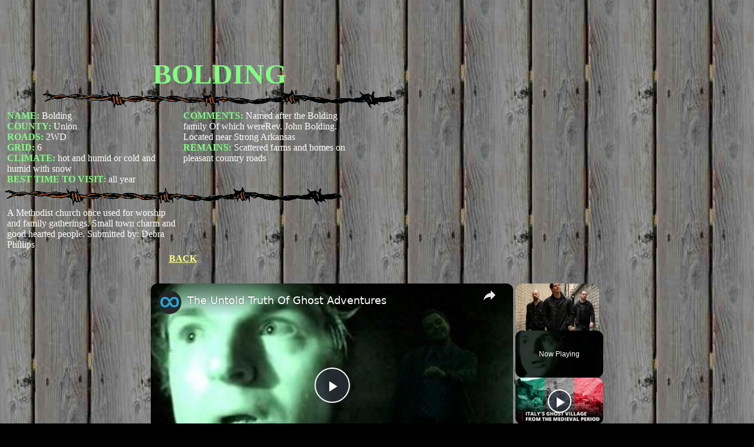

--- FILE ---
content_type: text/html; charset=utf-8
request_url: https://www.google.com/recaptcha/api2/aframe
body_size: 258
content:
<!DOCTYPE HTML><html><head><meta http-equiv="content-type" content="text/html; charset=UTF-8"></head><body><script nonce="oUgejx0CltzIOFAIgAGZbQ">/** Anti-fraud and anti-abuse applications only. See google.com/recaptcha */ try{var clients={'sodar':'https://pagead2.googlesyndication.com/pagead/sodar?'};window.addEventListener("message",function(a){try{if(a.source===window.parent){var b=JSON.parse(a.data);var c=clients[b['id']];if(c){var d=document.createElement('img');d.src=c+b['params']+'&rc='+(localStorage.getItem("rc::a")?sessionStorage.getItem("rc::b"):"");window.document.body.appendChild(d);sessionStorage.setItem("rc::e",parseInt(sessionStorage.getItem("rc::e")||0)+1);localStorage.setItem("rc::h",'1768870999509');}}}catch(b){}});window.parent.postMessage("_grecaptcha_ready", "*");}catch(b){}</script></body></html>

--- FILE ---
content_type: text/vtt; charset=utf-8
request_url: https://video-meta.open.video/caption/OcS2X3YPsHuQ/9f4f781b447f493c1ba45f463c1a073a_id-ID.vtt
body_size: 389
content:
WEBVTT

00:00.000 --> 00:20.000
Jangan lupa SUBSCRIBE, LIKE, KOMEN dan SHARE... ^

00:30.000 --> 00:40.000
Terima kasih telah menonton..

01:00.000 --> 01:10.000
Terima kasih telah menonton..

01:30.000 --> 01:40.000
Terima kasih telah menonton..

02:00.000 --> 02:20.000
Terima kasih telah menonton..

02:30.000 --> 02:50.000
Terima kasih telah menonton..

03:00.000 --> 03:10.000
Terima kasih telah menonton..

03:10.000 --> 03:20.000
Terima kasih telah menonton..

03:20.000 --> 03:40.000
Terima kasih telah menonton..

03:40.000 --> 04:00.000
Terima kasih telah menonton..

04:00.000 --> 04:10.000
Terima kasih telah menonton..

04:10.000 --> 04:20.000
Terima kasih telah menonton..

04:20.000 --> 04:40.000
Terima kasih telah menonton..

04:40.000 --> 05:00.000
Terima kasih telah menonton..


--- FILE ---
content_type: text/vtt; charset=utf-8
request_url: https://video-meta.open.video/caption/e3vksdD4Jw5H/8b9ede258354bb9a711b5d6d6d1b1c56_en-US.vtt
body_size: 1432
content:
WEBVTT

00:27.780 --> 00:32.479
So the first thing I want to say is
Stockholm Metro has about 2.3 million people

00:33.000 --> 00:37.580
If you just include Stockholm alone,
it's around 1 million. That's amazing

00:38.600 --> 00:47.580
New maiden voyage. Unbelievable. Look at
those masks. That is a sight to behold

00:48.560 --> 00:55.000
It's called the Gothborg. And we've
now arrived at the Royal Palace

00:57.780 --> 01:07.480
Yeah, that was the changing of the guard

01:08.860 --> 01:18.420
And a lot of people show up for that. Sweden
seems like the capital of Scandinavia

01:19.320 --> 01:24.080
But if you ask anyone else, they'll tell
you. Copenhagen. Look at all these museums

01:24.260 --> 01:38.120
I mean, they've got the National Museum right over there. I personally trying
to go to the Vasa Wow this is so much busier than last time I was here

01:42.320 --> 01:53.340
Typical Europe. Busy in the summer with
tourists. Okay, so we're on the ferry boat

01:57.160 --> 02:05.520
and so here's this big ship
we got oh big ship right here

02:05.520 --> 02:16.540
long story short the reason it sank was because
it just didn't float well so whoever designed it

02:16.540 --> 02:22.500
was too top heavy and it was in the water for
about 15 minutes and it sunk just off an island

02:22.500 --> 02:28.180
right over here. Okay, so there's the National
Museum, but I've gone to so many museums and I

02:28.180 --> 02:35.060
love them all and I'm actually could go to that
one, but I'm just gonna keep going. Oh right here

02:36.180 --> 02:43.140
summer, Swedish royal opera. That's
cool. Opera is really popular in Europe

02:43.140 --> 02:53.640
Continue to show you around. Scandinavia. Okay

02:53.640 --> 03:00.540
And from the parliament, now we'll
go back across the bridge here

03:00.540 --> 03:04.100
It's a beautiful day


--- FILE ---
content_type: text/vtt; charset=utf-8
request_url: https://video-meta.open.video/caption/phA2pcSYolYQ/89b5064120810e91c26eafe017a1e254_en.vtt
body_size: 4428
content:
WEBVTT

00:02.870 --> 00:06.929
[Music]

00:07.520 --> 00:09.719
it is not surprising that Italy is home

00:09.719 --> 00:11.360
to hundreds of the best preserved

00:11.360 --> 00:14.080
medieval abandoned Villages and cities

00:14.080 --> 00:15.759
in the world with such a long and

00:15.759 --> 00:18.279
glorious history ital's abandoned towns

00:18.279 --> 00:20.359
are becoming popular tourist sites

00:20.359 --> 00:22.359
because they provide visitors the chance

00:22.359 --> 00:24.800
to go back in time and experience life

00:24.800 --> 00:26.960
In traditional Italian Town many of

00:26.960 --> 00:28.640
these towns have kept their original

00:28.640 --> 00:30.599
buildings in good condition there are

00:30.599 --> 00:32.640
beautiful towns to discover that have

00:32.640 --> 00:35.160
been abandoned over time for a variety

00:35.160 --> 00:38.120
of reasons throughout Itali from the

00:38.120 --> 00:41.360
north to the South the amazing deserted

00:41.360 --> 00:44.520
ghost Village of CCO Itali is what we

00:44.520 --> 00:46.199
will be exploring

00:46.199 --> 00:48.719
today you can still explore Ker's

00:48.719 --> 00:51.160
dilapitated streets and houses even

00:51.160 --> 00:54.320
though it was abandoned in 1980 the CET

00:54.320 --> 00:57.000
of CCO which Stands Tall above the

00:57.000 --> 00:59.440
surrounding terrain on a rocky outp

00:59.440 --> 01:02.160
continues to capture onlookers attention

01:02.160 --> 01:04.760
although Graves from the 8th Century BC

01:04.760 --> 01:07.040
give some indication of an earlier

01:07.040 --> 01:09.600
Incarnation CCO was initially

01:09.600 --> 01:11.880
established by Greeks in the 6th Century

01:11.880 --> 01:14.320
ad its current layout dates back to the

01:14.320 --> 01:16.799
Medieval Era the Normans added a

01:16.799 --> 01:19.439
watchtower in the 12th century and the

01:19.439 --> 01:21.960
number of Palazzi were constructed in

01:21.960 --> 01:24.680
the decades that followed the prosperity

01:24.680 --> 01:27.119
of the town fluctuated along with that

01:27.119 --> 01:30.000
of the surrounding area in the 19th

01:30.000 --> 01:32.960
Century it was affected by the turmoil

01:32.960 --> 01:35.960
of Italian unification and by the 20th

01:35.960 --> 01:38.560
century it had seen a massive Exodus to

01:38.560 --> 01:39.640
the new

01:39.640 --> 01:42.439
world but K's ultimate downfall was

01:42.439 --> 01:45.320
brought about by a Divine act in the

01:45.320 --> 01:47.920
Years following World War II kco was

01:47.920 --> 01:50.680
declared uninhabitable due to the town's

01:50.680 --> 01:53.119
perilous Hilltop location and the string

01:53.119 --> 01:55.840
of catastrophic earthquakes and

01:55.840 --> 01:58.280
landslides nearly all of the locals were

01:58.280 --> 02:00.560
located to a new community in a nearby

02:00.560 --> 02:03.200
Valley in 1963 and crackle was

02:03.200 --> 02:04.880
completely abandoned in

02:04.880 --> 02:08.399
1980 today guided tours let visitors

02:08.399 --> 02:12.040
Dawn hard hats and explor the ruins in

02:12.040 --> 02:14.480
close proximity its Advanced condition

02:14.480 --> 02:17.120
of Decay is visible there are towers

02:17.120 --> 02:19.319
without belts and rusting balconies

02:19.319 --> 02:21.800
where people used to hang their laundry

02:21.800 --> 02:24.280
the altar of the San Nicola Church which

02:24.280 --> 02:27.360
has an open name to the sky is sprouting

02:27.360 --> 02:30.599
the weeds more recently craco has gained

02:30.599 --> 02:33.200
notor as a filming location for the

02:33.200 --> 02:35.840
sequences from the Italian rendition of

02:35.840 --> 02:38.640
Christ stopped at the and for the

02:38.640 --> 02:40.879
purposes of the filming of M Gibson's

02:40.879 --> 02:43.080
Passion of the Christ Christ did

02:43.080 --> 02:47.000
eventually travel as far as crackle ital

02:47.000 --> 02:48.800
where the birth rate is currently at its

02:48.800 --> 02:50.440
lowest level since the country is

02:50.440 --> 02:54.000
founding in 1861 basilicata alone loses

02:54.000 --> 02:56.519
3,000 young people each year has a

02:56.519 --> 02:59.920
particular pancy when it comes to ghost

02:59.920 --> 03:02.280
towns kco was able to withstand The

03:02.280 --> 03:04.959
Invasion Tides brought by the

03:04.959 --> 03:07.239
Mediterranean when the last suitcase was

03:07.239 --> 03:10.200
zipped up it was only a few decades ago

03:10.200 --> 03:12.799
that the tale came to a conclusion it

03:12.799 --> 03:14.920
all started with Greek Sailors coming

03:14.920 --> 03:17.840
ashore during the height of the bantine

03:17.840 --> 03:19.790
Empire

03:19.790 --> 03:23.579
[Music]


--- FILE ---
content_type: text/vtt; charset=utf-8
request_url: https://video-meta.open.video/caption/MCjYhjfHoe_B/1aa70665f527634a164cd6d90c0727ba_en.vtt
body_size: 43618
content:
WEBVTT

00:02.560 --> 00:07.759
Good evening. Welcome to Phantoms and Monsters Radio. Tonight, we're stepping

00:07.759 --> 00:14.320
into a category of encounters that do not sit comfortably inside the usual boxes.

00:14.320 --> 00:20.480
Not simply cryptids, not simply spirits, not simply extraterrestrials.

00:20.480 --> 00:29.039
These are reports in which the witness is left with a conclusion that feels almost impossible to say out loud.

00:29.039 --> 00:37.520
The creature did not run. It did not hide. And it did not retreat into the brush or vanish into darkness. It just

00:37.520 --> 00:46.320
disappeared as if reality open as if something stepped sideways or as if a seam in the

00:46.320 --> 00:52.160
world was briefly separated. Now, over the years, witnesses have used

00:52.160 --> 00:58.559
different language. They've described shimmers. They've described silence. They've

00:58.559 --> 01:06.080
described shapes that form out of haze. They represent beings that move with

01:06.080 --> 01:12.080
purpose, then slip away as if our world is only a temporary corridor.

01:12.080 --> 01:17.920
Tonight, I'm sharing several examples of what many call interdimensional cryptids

01:17.920 --> 01:26.320
or ultraterrestrials. encounters of which the witness is not just seeing an unknown creature but

01:26.320 --> 01:31.920
witnessing behavior that suggests a different set of roles.

01:31.920 --> 01:38.960
So let's begin the Bigfoot problem that never goes

01:38.960 --> 01:45.920
away. For years, mainstream Bigfoot research has presented a single narrative for the

01:45.920 --> 01:53.360
most part. a large undiscovered primate, flesh and blood, biological,

01:53.360 --> 01:58.880
and then that in is in your framework, you naturally dismiss anything that

01:58.880 --> 02:05.759
sounds too strange. One report opens with a familiar frustration. The witness describes

02:05.759 --> 02:11.520
watching a popular television show that promised evidence, but instead delivered

02:11.520 --> 02:17.040
a spectacle. The premise sound good.

02:17.040 --> 02:23.280
Now, the Finding Bigfoot team travels to Humbult County to Bobo's backyard among

02:23.280 --> 02:28.720
the redwoods to investigate photos of a possible Bigfoot.

02:28.720 --> 02:35.599
They go deep into the forest, and in what can only be described as a performance, they use heavy metal music

02:35.599 --> 02:41.280
as bait. And the viewer watching this was not

02:41.280 --> 02:46.480
surprising. What bothered him was something else.

02:46.480 --> 02:53.360
He felt the team deliberately dismissed any sightings that suggested Bigfoot might be something other than a flesh

02:53.360 --> 03:01.040
and blood terrestrial being. He noted that in the public setting, a leading researcher specifically

03:01.040 --> 03:06.159
pointed out and discounted what he called the wild encounters.

03:06.159 --> 03:11.680
And this is where the problem begins. Whether you like the idea or not, those

03:11.680 --> 03:18.159
wild encounters are part of the record. They exist. and they persist and they're

03:18.159 --> 03:25.920
just not that rare. This witness asked the question directly. Is it possible that ghostly

03:25.920 --> 03:32.000
creatures or cryptids roam our planet? Could they be residual energies of once

03:32.000 --> 03:38.720
living beast? Could we be pursuing corporeal entities that slip in and out of our plane of

03:38.720 --> 03:44.480
existence? He then recalls a conversation with a veteran Sasquatch investigator in the

03:44.480 --> 03:49.519
Sierra Neadas and the investigator told him this.

03:49.519 --> 03:54.720
He watched one of these creatures walking away from him. The train offered

03:54.720 --> 04:00.080
no cover, no camouflage, no direction the creature could have taken without

04:00.080 --> 04:09.439
being seen. And then without warning, it just simply vanished. No cave, no hole, no sound, no

04:09.439 --> 04:14.640
explanation, just gone. When the witness shares a reader email

04:14.640 --> 04:19.840
that cuts straight to the core of why this subject divides researchers, the

04:19.840 --> 04:25.280
reader wrote, "It's understandable that a subject as odd as this one involving

04:25.280 --> 04:30.880
the subition of an enormous hairy creature living in the forest across the

04:30.880 --> 04:38.880
country without clear photographic or video evidence could generate divisiveness and infighting.

04:38.880 --> 04:46.400
When proponents of a flesh and blood camp clash with those who favor a magical explanation, it can detract from

04:46.400 --> 04:51.520
the fundamental objective of proving this entity's existence.

04:51.520 --> 04:59.040
The reader continues in what they describe is something I have heard many times. A connection between Bigfoot and

04:59.040 --> 05:04.720
UFO style high strangers. fleeting visuals, extreme speed,

05:04.720 --> 05:10.160
apparent disregard for physics, little physical evidence, but enough

05:10.160 --> 05:18.240
trace anomalies to keep the debate alive. And then the reader asked something that should not be ignored.

05:18.240 --> 05:23.440
In modern times with so much technology, why do we not have a complete accounting

05:23.440 --> 05:29.919
of everything in our animal kingdom? They point out that we can observe much

05:29.919 --> 05:34.960
of the planet from space. We can detect heat producing organisms with

05:34.960 --> 05:40.080
specialized equipment. Humans have explored vast areas. We have thousands

05:40.080 --> 05:46.320
of eyewitness reports and still Bigfoot remains a question mark.

05:46.320 --> 05:51.840
The reader conclusion is not a declaration, it's a request.

05:51.840 --> 05:58.160
More researchers should explore alternative theories. And it ends with a line that feels like

05:58.160 --> 06:03.759
the hidden thesis of tonight's show. Perhaps there is a grand connection

06:03.759 --> 06:08.800
between all the mysteries of our world, possibly involving other worlds or

06:08.800 --> 06:13.919
dimensions. Now, here's what stands out from this

06:13.919 --> 06:21.199
first report. When people argue about Bigfoot, they usually talk about evidence, tracks, hair, photographs,

06:21.199 --> 06:28.720
bodies. But there's another layer that does not get addressed often enough. Behavior.

06:28.720 --> 06:34.240
A large animal can hide. A large animal can run. And a large animal can stay

06:34.240 --> 06:41.520
distant. But a large animal does not vanish from open terrain without cover.

06:41.520 --> 06:49.120
Disappearances are the fracture lines in this phenomenon. They are where the ordinary model breaks.

06:49.120 --> 06:54.639
And when multiple witnesses report the same type of fracture, the question

06:54.639 --> 06:59.919
becomes unavoidable. Are we tracking an animal?

06:59.919 --> 07:07.720
Or are we witnessing a presence that is not entirely bound to this environment?

07:08.240 --> 07:14.720
And if something as significant as Bigfoot or Sasquatch can vanish, then the following account becomes even more

07:14.720 --> 07:20.400
unsettling because the next witness describes a smaller creature that did not flee in

07:20.400 --> 07:26.240
panic, did not scramble into the brush, and did not vanish into darkness. It

07:26.240 --> 07:32.599
walked into nothingness as if that nothingness was a doorway.

07:32.639 --> 07:40.639
Now, in this report, the witness begins by describing a trip to northern Ontario. Remote, quiet, further than

07:40.639 --> 07:46.639
what locals call up north. He and a friend were canoeing. And what happened

07:46.639 --> 07:53.199
first is a detail that repeats so many strange encounters. Complete silence. No

07:53.199 --> 07:59.039
birds, no ambient life, nothing. And then he tapped his friend and said,

07:59.039 --> 08:05.199
"Don't say anything, but look up above you." Above them, about 40 ft in the air, were

08:05.199 --> 08:10.639
creatures hovering. He says they could see every detail.

08:10.639 --> 08:16.879
They look like Thunderbirds. Beaks are at least three feet long. Wingspan is

08:16.879 --> 08:22.879
like a small plane. They flap in unison, and he can hear the

08:22.879 --> 08:28.479
soft swish sound. He was afraid to make noise, afraid the

08:28.479 --> 08:33.919
creatures might notice him. The witness then explains that after seeing too many

08:33.919 --> 08:39.440
strange things, he bought an expensive video camera. But one night, he didn't

08:39.440 --> 08:44.880
bring it. He was he was driving home from a

08:44.880 --> 08:50.320
friend's house around 11:30 at night. No alcohol, just coffee.

08:50.320 --> 08:56.000
He saw what he thought was a child walking ahead on the right side of the country road.

08:56.000 --> 09:01.440
As he approached, he realized it was not a child. It was a small furry creature

09:01.440 --> 09:08.640
moving perfectly straight down the road. Fur from head to toes, small ears. He

09:08.640 --> 09:14.000
put on the high beams in the spotlight. He drove right up to it. He could see it

09:14.000 --> 09:20.640
clearly. And then he did something that still shocks people when they hear it.

09:20.640 --> 09:27.200
He bumped the creature gently with his truck. Not a hard enough to hurt it, just

09:27.200 --> 09:33.200
enough to make it turn so he could see its face. He said he did it four or five times

09:33.200 --> 09:40.560
before it finally turned. And then he saw the face. a mouthful of teeth, multiple rows of

09:40.560 --> 09:46.320
teeth, some sticking out, cat-like eyes, and still

09:46.320 --> 09:52.080
he did it didn't seem afraid. He began walking off the road, no

09:52.080 --> 09:57.120
ditches, no shrubbery, just a farm nearby with a big red farmhouse.

09:57.120 --> 10:02.880
And as it walked off the road, the witness watched it do something that left him speechless.

10:02.880 --> 10:07.920
He said it appeared to enter a portal. This wasn't like the portals you see on

10:07.920 --> 10:13.600
TV. There were no ripples or distortions. It simply walked straight through into

10:13.600 --> 10:19.200
nothingness. He jumped out of the truck. He considered following it. But then he

10:19.200 --> 10:26.000
hesitated because the creature seemed like a baby and he thought if there were more than

10:26.000 --> 10:33.120
one of them, perhaps Sting put is wiser. Then he adds one more detail that forces

10:33.120 --> 10:39.200
the listener to picture the scale. He was driving in an all-wheel drive GMC

10:39.200 --> 10:47.240
van, and the creature's shoulders were nearly level with the top of his truck.

10:47.760 --> 10:56.000
Now, this is important. Many witnesses describe portals, but they rarely describe them the way pop culture does.

10:56.000 --> 11:02.399
No vis visible doorframe, no swirling lights. Instead, they describe an absence that only becomes apparent when

11:02.399 --> 11:07.680
something passes through it. In other words, the portal is not seen. The

11:07.680 --> 11:13.279
effect is seen. And that distinction matters because it suggests that we call

11:13.279 --> 11:20.800
a portal may not be a doorway at all. It may be a threshold of perception

11:20.800 --> 11:27.760
or a boundary in space that becomes relevant only when the entity interacts with it.

11:27.760 --> 11:33.440
So now we shift to the United Kingdom. Two encounters two different beings. One

11:33.440 --> 11:39.040
dark and thin with dim red eyes. The other white featureless and glowing.

11:39.040 --> 11:45.920
Both appear briefly. Both vanish. And both leave the witness questioning whether the source is extraterrestrial,

11:45.920 --> 11:52.519
interdimensional, or something we have not named.

11:53.760 --> 11:59.120
The reader wrote in about incidents experienced by relatives in the UK.

11:59.120 --> 12:05.040
The first involved her brother who was camping at Overstone Grounds in Northampton, England.

12:05.040 --> 12:11.360
He reported a tall, thin, jet black figure, dimly

12:11.360 --> 12:16.639
lit red eyes. No wings were noticed, but the posture felt aggressive, like it was

12:16.639 --> 12:25.120
staring him down. He looked around to see if anyone else was a was awake outside their tents.

12:25.120 --> 12:30.240
When he looked back, the being was gone. No sound, no communication, no movement

12:30.240 --> 12:37.839
that could be tracked. And the reader makes a point that adds weight. Her brother has no interest in

12:37.839 --> 12:44.160
the paranormal, no belief system that would prime him for such a story.

12:44.160 --> 12:50.399
Now, the second encounter happened at her previous home. Her son and his friend were upstairs, then decided to

12:50.399 --> 12:58.880
come downstairs. As they passed the bedroom, both saw a tall white figure standing near the bed.

12:58.880 --> 13:04.320
No facial features. It emitted what they described as a white aura.

13:04.320 --> 13:09.360
It paid no attention to them. It slowly walked toward the window and

13:09.360 --> 13:15.120
then it vanished altogether. The reader adds that she has had minor

13:15.120 --> 13:21.600
incidents herself, including seeing a jet black dog and receiving EVP responses.

13:21.600 --> 13:28.399
She asked the question many witnesses ask, "Do these encounters point to an extraterrestrial origin or

13:28.399 --> 13:35.519
interdimensional?" And in response, the view presented is this that these sightings may be brief

13:35.519 --> 13:41.279
openings of interdimensional dri rifts, not exactly alternative realities or

13:41.279 --> 13:46.800
alternate realities, but overlaps. And then the most honest line in the

13:46.800 --> 13:52.959
entire exchange is stated. Both theories remain conjecture.

13:52.959 --> 14:01.800
We need better evidence and perhaps advances in our understanding of physics can make sense of it.

14:01.920 --> 14:10.320
What stands out here is the consistency of vanish behavior. This black figure does not walk away. It does not run. It

14:10.320 --> 14:17.040
is simply not there. When the witness looks back, the white figure moves slowly and calmly

14:17.040 --> 14:23.760
toward a window, then vanishes. In both cases, there is no sound, no evidence of

14:23.760 --> 14:30.399
entry or exit. The pattern is not pursued. The pattern is presence,

14:30.399 --> 14:34.920
observation, and then departure.

14:35.839 --> 14:43.360
Now, we move into an account that feels older than modern paranormal language. A childhood memory from the 1960s. A

14:43.360 --> 14:51.680
hidden garden, a night that goes silent, a cloud of light rises like fireflies,

14:51.680 --> 14:57.279
and then people walk through it, not as ghost, not as dream figures, but as

14:57.279 --> 15:05.800
beings with purpose, and something among them notices the witnesses watching.

15:06.480 --> 15:13.680
Now, the witness remembers playing with a younger brother in the backyard during summer twilight in the 1960s.

15:13.680 --> 15:21.279
The house once belonged to a botist who planted rare specimens, plants that grew out of season. At the edge of the back

15:21.279 --> 15:27.360
garden near a riverstone wall, there were hidden stairs leading to an upper a

15:27.360 --> 15:33.519
private upper wall garden, a place wilder and quieter than the

15:33.519 --> 15:38.800
garden below. and located on a steeper hill than that

15:38.800 --> 15:45.440
than than should have been possible. Then it happened. The night grew silent. Clouds of light

15:45.440 --> 15:51.519
rose from the ground like fireflies but more diffuse. The light formed a bright cloud. It

15:51.519 --> 15:56.720
expanded to the size of a doorway. And then people began walking through

15:56.720 --> 16:02.079
it. The witness describes him as male and female, taller than the adults he

16:02.079 --> 16:07.279
knew. so beautiful it hurt to look. They wore

16:07.279 --> 16:13.040
strange robes and walked with stately grace and somehow they felt familiar. So

16:13.040 --> 16:20.240
the witness moved closer. Then he noticed something that instantly changed the emotional tone. A woman near the

16:20.240 --> 16:25.519
front appeared to be commanding a group of shorter stout beings.

16:25.519 --> 16:32.959
Skin like dark tan leather, hair like a dark like dark animal fur, longer arms.

16:32.959 --> 16:39.759
These beings did not move like the taller ones. They scured near the ground. They snuffled and grumbled as if

16:39.759 --> 16:45.279
tracking something. The witness says he felt no fear until he saw them. Then

16:45.279 --> 16:51.040
panic surged. A cold sweat. And then one of the creatures spotted

16:51.040 --> 16:57.360
him watching. It began crashing through the brush towards him. But before it reached him,

16:57.360 --> 17:02.959
a very blonde woman near the front noticed. She looked directly at him.

17:02.959 --> 17:08.959
Her expression widened in surprise as if she was startled to see him. The witness

17:08.959 --> 17:16.480
sensed she communicated mentally with the creature. Then something happened that sounds symbolic but was described

17:16.480 --> 17:24.079
as literal. A slender golden cord materialized around the creature's neck.

17:24.079 --> 17:29.600
It complained and rejoined the others. Then the group entered another glowing

17:29.600 --> 17:35.679
door-like shape ahead. and gradually faded into nothingness.

17:35.679 --> 17:41.039
The witness tried many times to see them again, to find any trace of a portal,

17:41.039 --> 17:48.400
but never did. And he concludes with a suspicion that echoes centuries of folklore, that fairies inhabit another

17:48.400 --> 17:54.400
dimension that occasionally overlaps our own. Now, this report includes multiple

17:54.400 --> 18:00.000
hallmarks of interdimensional overlap. environmental silence, light forms and

18:00.000 --> 18:06.320
opening groups moving with purpose and an apparent hierarchy. It also includes

18:06.320 --> 18:11.760
something rare the witness felt recognized. The blonde woman looked

18:11.760 --> 18:16.960
directly at him with surprise as if she did not expect to be seen.

18:16.960 --> 18:26.160
That detail appears in modern reports as well. entities that seem startled when human lock eyes with them as if humans

18:26.160 --> 18:32.240
are not supposed to be aware. Now from mythic doorway encounters we

18:32.240 --> 18:38.240
move into something modern and personal. A witness who begins with a UFO setting

18:38.240 --> 18:43.919
then years later it becomes immersed. I become immersed in idea that Sasqua

18:43.919 --> 18:51.840
communicates telepathic and may be interdimensional. Then it experiences an energy surge.

18:51.840 --> 19:02.760
Then sees glowing figures at the tree line. Then watches one emerge from a tree and speak without speaking.

19:04.559 --> 19:11.440
Now, the witness begins with childhood memories of television, the kind that planted the idea that the world still

19:11.440 --> 19:17.520
had held mysteries in search of with Leonard Nemoy, later replaced by ancient

19:17.520 --> 19:22.640
aliens. Then comes the first personal experience.

19:22.640 --> 19:29.039
After a card game driving near the lower Catskills near Montichella, New York, he

19:29.039 --> 19:36.320
stops at a stop sign after crossing a bridge over the highway. Something caught his eye. He looked up and saw a

19:36.320 --> 19:42.080
UFO clearing clearing the treetops, moving slowly at the height of the trees.

19:42.080 --> 19:47.600
He got out of his truck to walk to watch it as it headed toward the highway he

19:47.600 --> 19:52.720
had crossed. Cars were going by. He felt they must have seen it.

19:52.720 --> 19:58.480
He had a thought, almost an impulse. Where are they going? Come back. He did

19:58.480 --> 20:03.520
not know about telepathy then, but later he wondered if he had if it had heard

20:03.520 --> 20:10.480
him. Now years pass. He marries, moves to Palaski, New York in 2009.

20:10.480 --> 20:19.360
Then in May of 2019, bored, he starts watching Sasquatch stories on YouTube.

20:19.360 --> 20:25.280
He finds a video titled Sasquatch Speaks. He plays it every day after work

20:25.280 --> 20:30.559
for three days. He hears the claim that Sasquatch will start communicating with

20:30.559 --> 20:35.600
people selectively based on spiritual vibration, respect for life, and

20:35.600 --> 20:42.159
telepathy. Then he turns off the TV and drives to Happy Valley in Parish, New York.

20:42.159 --> 20:47.440
He drives more than a mile down a dirt road. He steps out of the car and

20:47.440 --> 20:53.440
immediately he hears a howl close by. No wolf in sight and he concludes that it's

20:53.440 --> 20:59.520
Sasquatch, possibly invisible and interdimensional. He moves into the woods and sees a fresh

20:59.520 --> 21:06.080
tree branch break. Then he's hit by a surge of energy.

21:06.080 --> 21:11.280
He describes his elation like being high

21:11.280 --> 21:18.080
so good he starts singing. He starts singing. He goes home and feels the Sasquatch is

21:18.080 --> 21:24.400
still with him. So he communicates in his mind. Later that day, he comes out

21:24.400 --> 21:31.200
an accident scene. He comes upon an accident scene. Ambulances, a state

21:31.200 --> 21:37.039
trooper. A biker is being examined by EMTs with blood from the ear into a

21:37.039 --> 21:44.080
puddle on the road. And the witness remembers something from the video that Sasquatch can help with healing if

21:44.080 --> 21:49.679
asked. So he asks in his mind. He asks if

21:49.679 --> 21:54.799
Sasquatch will heal the injured man. And in the moment the injured man questions

21:54.799 --> 22:00.559
whether to go to the hospital. The EMT says there's brain trauma. The witness

22:00.559 --> 22:06.000
thanks the Sasquatch. Later the man heals quickly. Then another day, the

22:06.000 --> 22:11.679
witness hears a knock on the window, sees his wife on the phone. She didn't

22:11.679 --> 22:17.120
hear it. He steps outside. He looks toward the woods and he sees Sasquatch

22:17.120 --> 22:23.760
figures at the treeine glowing green. He describes and says, "Space ghost, the

22:23.760 --> 22:29.039
best comparison that he can find." Then it escalates.

22:29.039 --> 22:34.159
He walks toward the pool deck. He gazes into the woods and he watches a glowing

22:34.159 --> 22:39.520
Sasquatch emerge partially passing through the trees. He speaks aloud

22:39.520 --> 22:44.799
saying it to come closer. It can come closer and it does approach.

22:44.799 --> 22:50.799
Another follows a female carrying an infant. Now it's three feet away from him below

22:50.799 --> 22:56.159
him as if he stands on the deck and he says hello.

22:56.159 --> 23:03.600
It continues and it continues the conversation. Now, this account contains multiple

23:03.600 --> 23:09.520
themes we see across interdimensional reports. Energy effects on the witnesses,

23:09.520 --> 23:16.559
telepathic style communication, glowing forms, and most notably, partial emergence

23:16.559 --> 23:22.240
through solid matter, a being passing through a tree. Whether

23:22.240 --> 23:28.640
this is a literal physical transgression, an altered perception, or some boundary condition that we can't

23:28.640 --> 23:34.880
measure, the witness experience is consistent with other reports.

23:34.880 --> 23:42.120
They did not see something hiding behind a tree. They saw something coming through it.

23:42.400 --> 23:47.600
Now, we move to a classic Bigfoot encounter with a twist. A witness steps

23:47.600 --> 23:53.679
away from the porch to observe deer. becomes transfixated

23:53.679 --> 23:59.919
on a giant moon. Time stretches. The world narrows and then something

23:59.919 --> 24:07.200
breathes hot on the back of his neck. Something enormous. Something inches away. And then in a split second, it

24:07.200 --> 24:12.400
piss disappears through what looked like a slit in a green screen.

24:12.400 --> 24:17.679
But before we talk about the next report, if you're enjoying tonight's presentation and want to hear more

24:17.679 --> 24:23.520
stories like this, don't forget to hit the like button and subscribe to Fan Monsters Radio. It really helps us to

24:23.520 --> 24:29.279
reach more people are searching for answers about the unexplained. And make sure to click the notification button so

24:29.279 --> 24:33.880
you won't miss any of our live shows.

24:34.640 --> 24:43.520
The year is 1989. A witness and his wife visit his sister's house or home in Ron Mountain.

24:43.520 --> 24:49.360
After a few days explorer, they spend a quiet day at home. That evening, they

24:49.360 --> 24:57.039
grill, have cold beverages, and around 900 p.m., the witness steps onto the back porch to grab another beer.

24:57.039 --> 25:02.720
He sees half a dozen deer in the field behind the house about 100 yards away.

25:02.720 --> 25:07.840
One deer has a nice rack. He wants to see the points. So he quietly slips off

25:07.840 --> 25:14.880
the porch and makes his way to the corner of the fence, closing the distance to 60 or 70 yards. And as he

25:14.880 --> 25:20.880
stands watching, he notices the moon. And when he says he noticed it, he means

25:20.880 --> 25:26.960
it appeared enormous, closer than he had ever seen it. His attention locks on to

25:26.960 --> 25:32.000
it. Now he later thinks he stood there for about 20 minutes, but it was over an

25:32.000 --> 25:37.039
hour. He then feels a tick on the back of his neck. He shrugs, rolls his

25:37.039 --> 25:42.159
shoulder. The deer suddenly bolts.

25:42.159 --> 25:48.000
The sound snaps him out of his fixation. He realizes he's been there longer than

25:48.000 --> 25:53.279
intended, and he decides to go back inside as he looks at the moon again and

25:53.279 --> 26:00.480
mutters, "Wow!" And then it happens. hot breath on the back of his neck and the deepest rumble

26:00.480 --> 26:06.080
he ever felt, heard, or both. He turns his head. He sees darkness filling his

26:06.080 --> 26:12.080
peripheral vision. And then the realization hits. It's a Bigfoot.

26:12.080 --> 26:17.200
His face is 8 to 10 in from the creature's upper abdomen.

26:17.200 --> 26:22.559
He looks up and sees a massive muscular chest protruding outwards.

26:22.559 --> 26:28.880
Chest at least four to half feet wide. shoulders broad as basketballs.

26:28.880 --> 26:34.159
The creatures is around 10 feet tall and weighs 7 to 800 pounds.

26:34.159 --> 26:40.080
From his angle, he can't see the face, only a squared off bearded chin. The

26:40.080 --> 26:45.679
arms are covered in long dark hair, 4 to 6 in. Everything happens in a split

26:45.679 --> 26:50.960
second. The creature shifts from bent to upright and steps back.

26:50.960 --> 26:57.919
Then the witness describes the moment defines tonight's theme. As the creature moved its left leg over its right, it

26:57.919 --> 27:04.799
seemed to slip through a slit in a green screen portal doorway seen. He didn't

27:04.799 --> 27:11.440
know. He only knew the enormous creature had disappeared instantly. No foul odor,

27:11.440 --> 27:17.520
just a faint musky smell like a horse. Now, this report contains a classic

27:17.520 --> 27:24.080
component observed in high strangest cases. fixation, a narrowing of perception, time

27:24.080 --> 27:30.880
distortion, then sudden proximity contact, and then the impossible departure.

27:30.880 --> 27:38.159
The phrase slit in a green screen is crude but powerful because it captures what some witnesses try to describe, a

27:38.159 --> 27:43.360
seam, a boundary, a place where the world briefly behaves like a surface

27:43.360 --> 27:49.360
rather than a volume. Now we shift to something that many

27:49.360 --> 27:54.799
listeners will recognize even if they rarely speak about it. Childhood experiences,

27:54.799 --> 28:00.559
little people, beings under the bed, and a strange mechanical detail. How the

28:00.559 --> 28:06.120
child ends up on the floor with the pills still in place.

28:06.720 --> 28:12.159
A woman, now 73, wrote about a report I had previously posted. But what she

28:12.159 --> 28:18.960
shared was deeply personal. As a little girl, she had dreams about little people living under her bed at

28:18.960 --> 28:24.159
night. They only came out after her parents were asleep. Her parents didn't

28:24.159 --> 28:31.120
believe her, but she overheard her mother say something and still haunts her. How does she always get out of bed

28:31.120 --> 28:38.880
and end up on the floor now? Decades later, she remembers details. It was a double bed. Her mother

28:38.880 --> 28:45.520
placed pillows along the side to keep her from falling. The other side was against the house

28:45.520 --> 28:51.520
wall, second floor, overlooking an alley between houses. Yet, she still ended up

28:51.520 --> 28:58.159
on the floor. She remembers waking up rocking side to side violently. Then, it

28:58.159 --> 29:04.399
suddenly flew over the pillow and landed on the floor with a thump.

29:04.399 --> 29:11.360
Her parents often did not hear it. Now, in the morning, they follow found her on the floor. After hitting the ground, she

29:11.360 --> 29:18.000
felt terrible but un but usually fell back to sleep and did not wake until morning.

29:18.000 --> 29:23.919
Here's the detail that refuses to fit. The pillows were never disturbed.

29:23.919 --> 29:29.919
This went on for years from before first grade until she was 9 or 10.

29:29.919 --> 29:36.960
Now, her parents eventually installed a nightlight to her in her room, shouting directly at the bed.

29:36.960 --> 29:43.279
And after the nightlight and after moving the bed to a different wall, the visits stopped.

29:43.279 --> 29:49.520
Her father would check under the bed and say, "There's nothing there. No one that small could fit.

29:49.520 --> 29:56.159
Now she has learned many others have similar stories." She cites something that makes it even

29:56.159 --> 30:01.840
stranger. The standard height from the floor to the bottom of the box spring is 7 and 12 in.

30:01.840 --> 30:07.200
And some people estimate these beings are 8 to 9 in tall. She suspects a

30:07.200 --> 30:12.240
portal connects them to the people they watch.

30:12.240 --> 30:17.840
Not a claim, but as a way to explain the impossible mechanics of the experience.

30:17.840 --> 30:23.520
She also includes speculation that touches on liaison and permission. But

30:23.520 --> 30:31.679
for this episode, we're going to hold that as her in personal interpret interpretation rather than a conclusion

30:31.679 --> 30:37.360
because what matters is the experience, the repeated pattern and the abrupt

30:37.360 --> 30:44.159
sensation occurs when environmental change conditions change.

30:44.159 --> 30:52.000
Now, small entity reports often cluster around bedrooms. Sometimes the witness remembers as dreams, sometimes as waking

30:52.000 --> 30:57.840
events, but the repeating factors are consistent. Presence, routine, control

30:57.840 --> 31:03.679
of visibility, and a sudden disappearance when light is introduced.

31:03.679 --> 31:10.320
Whether this is an intelligence responding to observation, a boundary condition that cannot tolerate certain

31:10.320 --> 31:15.919
stimuli, or something psychological that remains unexplained. The pattern

31:15.919 --> 31:22.000
deserves attention. Next, we move to a report where a portal

31:22.000 --> 31:27.360
is not implied. It's described as a shimmer like water inside a stone. Two

31:27.360 --> 31:32.559
small beings step out. They attempt to pull the witness towards it.

31:32.559 --> 31:39.240
They chase, they throw objects, and later there is evidence left behind.

31:40.480 --> 31:46.240
A witness named D describes an incident in 1990 near Coopertown, New York,

31:46.240 --> 31:52.399
midspring. She and her girlfriend were walking in the countryside. They rested near a

31:52.399 --> 32:00.320
large outcropping of rocks and they heard a humming sound coming from one of the nooks. The girlfriend approaches the

32:00.320 --> 32:06.240
noise. Even under heavy tree cover, there was there was enough light to see into the

32:06.240 --> 32:12.000
rocks. She said the sound was coming from inside one of the large boulders.

32:12.000 --> 32:17.760
She stood there for about 5 minutes. Then the boulder shimmerred like water.

32:17.760 --> 32:24.240
They stepped back. The shimmer grew. It turned greenish. And then suddenly two

32:24.240 --> 32:29.360
small beings emerged. These beings were about 3 foot tall.

32:29.360 --> 32:35.519
They wore green work overalls. Their faces and bodies resembled human children but without adult

32:35.519 --> 32:41.440
characteristics. Long blonde hair, very dark, large round

32:41.440 --> 32:46.480
eyes, hands with four distinct fingers, rough.

32:46.480 --> 32:52.399
A w the witness compares them to hobbits, though she admits it sounds crazy.

32:52.399 --> 32:59.120
Then comes the part that turns the encounter into a physical confrontation. The beings took each of them by the hand

32:59.120 --> 33:06.799
and began pulling them toward the rock. They tried to move away but felt paralyzed and unable to speak. Then

33:06.799 --> 33:13.840
suddenly they regained movement and broke away. They ran downhill. They could hear the beings chasing them. A

33:13.840 --> 33:18.960
minute into the chase, something hit the witness on the back. One of them beings

33:18.960 --> 33:25.440
threw a stone. She stopped and looked back. They were gone, but she could

33:25.440 --> 33:32.240
still hear the voices in the distance as if there were more of them. They reached the car and sped off, and after driving

33:32.240 --> 33:37.919
about half a mile, a piece of tree branch flew out from the woods and hit the side of the car.

33:37.919 --> 33:43.200
They looked up, but saw no sign of the beings. They were shaking by the time

33:43.200 --> 33:49.919
they got home. They agreed not to tell anyone. Later, she heard talk about little

33:49.919 --> 33:55.120
people in the surrounding woods. Years pass. She finds a small pile of

33:55.120 --> 34:01.840
stones on her patio picnic table. A muddy four-fingered handprint beside it.

34:01.840 --> 34:08.079
She moves away, but she still feels they know where she is.

34:08.079 --> 34:13.280
Then, just last week, leaving for work, she saw a reddish four-finger handprint

34:13.280 --> 34:19.440
on her windshield. On closer inspection, she realizes it's blood. That evening,

34:19.440 --> 34:24.800
she hears voices outside. looks up and sees something dart into the brush next

34:24.800 --> 34:31.839
door. She has no idea what is happening, but she insists she is not imagining it. And

34:31.839 --> 34:40.079
she asks the question, is it possible that little beings like this are living among us? Any ideas?

34:40.079 --> 34:45.358
Now, this report contains two features that separated from many small accounts.

34:45.359 --> 34:52.480
First, the described portal behavior is visible, shimmering like water, turning green. Second, the bees behave with

34:52.480 --> 34:59.760
intent. They don't simply watch. They attempt to draw the witnesses toward the rocks.

34:59.760 --> 35:06.320
They chase. They throw objects. Later, there are signs left behind that feel like messages, piles of stone, and

35:06.320 --> 35:13.280
handprints. Whether those signs are proof, intimidation, marking, or something else, the witness interprets them as

35:13.280 --> 35:17.000
continued awareness.

35:18.400 --> 35:23.920
Now we end in Chicago, a place of street lights, corridors, and

35:23.920 --> 35:31.200
cameras. A place where you would assume nothing like this can occur unnoticed.

35:31.200 --> 35:37.359
But the witnesses described something appearing on CCTV, then appearing in person, then vanishing

35:37.359 --> 35:45.480
in blue light. And when he goes back to the footage, there's nothing.

35:47.760 --> 35:53.680
This witness says it happened in the spring of 2021. He was working security in downtown

35:53.680 --> 36:00.079
Chicago night shift around 1:30 in the morning. He finished rounds and sat in

36:00.079 --> 36:07.040
the monitor room in to check footage. After about an hour, he went out to begin the next round. Ground floor

36:07.040 --> 36:13.359
first, then up the stairs checking points. He checked entrances, exits, and locked

36:13.359 --> 36:18.400
offices and made his way back down. When he returned to the third floor, the

36:18.400 --> 36:24.240
elevator stopped, door open. No one was there. In the quarter, lights were

36:24.240 --> 36:30.480
flickering. He says, he says it felt creepy. He got back into the elevator and went to the

36:30.480 --> 36:37.200
ground floor. He returned to the security room. Then he caught a fleeting glimpse of one of

36:37.200 --> 36:42.960
the monitors outside the room. Something unusual is passing by. Too

36:42.960 --> 36:49.440
fast to identify, but he thought it had wings. He stood up, opened the door, and peeked

36:49.440 --> 36:56.320
out. And then he says something important. His stomach churned. He could feel

36:56.320 --> 37:04.000
something was aware of his presence. An immediate nervousness he could not explain. He went back and reviewed the

37:04.000 --> 37:09.520
footage. He pulled up the camera feed. Empty hallway. Then suddenly a hazy

37:09.520 --> 37:17.119
figure began to materialize. It resembled a human form, but the edges shimmerred and blurred, dreamlike.

37:17.119 --> 37:23.280
It floated down the hallway, casting no shadow, appearing void of substance. Its

37:23.280 --> 37:28.320
movements became erratic. As it moved toward the front street door, it began

37:28.320 --> 37:35.280
to gain a more defined form. The witness got to his feet and rushed out. He

37:35.280 --> 37:42.640
walked into the hallway, moved towards the front, turned the corner, and there it was. A six to seven

37:42.640 --> 37:48.480
foot tall wing bean that looked humanlike, fragile, dark in color, wings

37:48.480 --> 37:56.960
nearly transparent, street light shining through them. Wings span around 15 ft, unfurled. He

37:56.960 --> 38:03.119
dropped his flashlight. The bean turned to look directly at him and he saw the

38:03.119 --> 38:08.720
eyes bright orange red illumination. Then at a flash of blue light, it

38:08.720 --> 38:14.079
vanished, gone. He stood there in silence for minutes.

38:14.079 --> 38:21.920
Went back to the security room. The rest of the ship was a blur. He never reported it. He never told anyone.

38:21.920 --> 38:28.240
And here's why he became truly unsettled. When he went back to what's recording

38:28.240 --> 38:33.680
later, there was nothing there. He insisted he had did not erase it and

38:33.680 --> 38:39.760
had and had no way to do so. So, two weeks later, he quit. Still later.

38:39.760 --> 38:45.680
Still, he heard people discussing the Chicago Moth Man sightings at a dinner.

38:45.680 --> 38:53.119
He had never heard of it before. He searched online, found my website, and he wrote in. He believes the encounter

38:53.119 --> 38:58.720
may have be connected. He is hesitant to reveal the exact location. He worries

38:58.720 --> 39:05.359
about trouble with his former employer and he debates how much he could or should disclose.

39:05.359 --> 39:11.280
Now, this account includes a layered pattern. First, the witness sees something fleeting. Second, he feels

39:11.280 --> 39:17.599
awareness as if the entity were aware of his attention. Third, on camera, a hazy form

39:17.599 --> 39:24.079
materializes and becomes more defined. Fourth, in person, he sees a full winged

39:24.079 --> 39:29.599
being with transparent wings and illuminated eyes. And fifth, it vanishes

39:29.599 --> 39:35.040
with a flash of blue light. And then the recording is absent.

39:35.040 --> 39:43.119
Even as someone argues misinterpretation or stress, that missing footage detail is what keeps witnesses awake at night

39:43.119 --> 39:48.640
because it suggests that some encounters are not merely hard to capture. they may

39:48.640 --> 39:52.760
actively resist capture.

39:53.760 --> 39:58.960
Now, before we close, I want to add a final lens uh not to force a conclusion,

39:58.960 --> 40:05.680
but to give listeners a way to conceptualize what witnesses sometimes mean when they say cloaked, pixelated,

40:05.680 --> 40:12.320
or shimmering. Now, many listeners

40:12.320 --> 40:18.560
are uh familiar with the Predator movies, the cloaking effect where an entity is almost invisible, but a faint

40:18.560 --> 40:25.680
outline can be seen like heat, haze, or pixelated distortion. A colleague with psychic sensitivity

40:25.680 --> 40:32.240
described an incident in her backyard. Now, she let her dogs out and stood at the back door. She noticed something

40:32.240 --> 40:39.440
approaching along the walkway. a tall wide-shoulder being pixelated, transparent, moving toward her, and as

40:39.440 --> 40:48.240
it approached, it stopped abruptly, as if surprise, she was staring directly at it. Then it vanished. This was not the

40:48.240 --> 40:54.560
first time a similar event occurred the year before. Her impression was that these were not ghosts, not human

40:54.560 --> 40:59.839
spirits. She assessed that they were entities from beyond her dimension, possibly

40:59.839 --> 41:05.839
alien in origin. And that aligns with a larger idea that has appeared repeatedly

41:05.839 --> 41:11.359
in serious scientific discussion. That intelligence may exist in forms we don't

41:11.359 --> 41:18.240
readily recognize. A leading cosmo cosmologist once

41:18.240 --> 41:24.720
suggested that these beings could be staring at us in the face and then we not recognize because they're looking

41:24.720 --> 41:32.000
for something like us. Not because they're hiding in usual sense, but our perception may not be

41:32.000 --> 41:37.280
tuned to detect them unless certain conditions occur.

41:37.280 --> 41:42.319
Tonight's reports suggest these conditions may include silence, altered

41:42.319 --> 41:47.760
attention, specific locations, and moments when witnesses unexpectedly lock

41:47.760 --> 41:52.800
eyes with what they never supposed to see.

41:52.800 --> 41:59.520
Now, across all these reports, the shared pattern is not simply strange creatures. It's strange behavior.

41:59.520 --> 42:05.680
Thunderbirds hovering above a canoe in silence. A small furry being walking into

42:05.680 --> 42:12.000
nothingness. A black figure in a white aura figure that vanished without sign without

42:12.000 --> 42:17.760
sound. A doorway of living light in a hidden garden. Glowing Sasquatch forms

42:17.760 --> 42:24.640
emerging from the trees. 10-ft creatures slipping through a slit like a green screen. Little beings under a bed that

42:24.640 --> 42:29.680
stop appearing when light changes. Small humanoids emerging from a shimmering

42:29.680 --> 42:35.760
stone. A winged being materializing on closed circuit TV, then vanishing in the

42:35.760 --> 42:41.599
blue light, leaving no recording behind. The question is not only what these

42:41.599 --> 42:47.839
beings are. The question is what kind of reality allows this to happen.

42:47.839 --> 42:54.800
Maybe they're not from somewhere far away. Maybe they are from somewhere adjacent. And maybe that what witnesses

42:54.800 --> 43:01.280
are seeing is not the arrival of a creature into our world. But the moment the boundary between worlds becomes thin

43:01.280 --> 43:07.359
enough for us to notice. If you experience anything like this and you witnessed a creature vanish,

43:07.359 --> 43:13.599
shimmer, or appear where nothing should be, you should send your reports to me.

43:13.599 --> 43:18.240
And as always, thank you for listening.


--- FILE ---
content_type: text/vtt; charset=utf-8
request_url: https://video-meta.open.video/caption/e3vksdD4Jw5H/8b9ede258354bb9a711b5d6d6d1b1c56_en-US.vtt
body_size: 1412
content:
WEBVTT

00:27.780 --> 00:32.479
So the first thing I want to say is
Stockholm Metro has about 2.3 million people

00:33.000 --> 00:37.580
If you just include Stockholm alone,
it's around 1 million. That's amazing

00:38.600 --> 00:47.580
New maiden voyage. Unbelievable. Look at
those masks. That is a sight to behold

00:48.560 --> 00:55.000
It's called the Gothborg. And we've
now arrived at the Royal Palace

00:57.780 --> 01:07.480
Yeah, that was the changing of the guard

01:08.860 --> 01:18.420
And a lot of people show up for that. Sweden
seems like the capital of Scandinavia

01:19.320 --> 01:24.080
But if you ask anyone else, they'll tell
you. Copenhagen. Look at all these museums

01:24.260 --> 01:38.120
I mean, they've got the National Museum right over there. I personally trying
to go to the Vasa Wow this is so much busier than last time I was here

01:42.320 --> 01:53.340
Typical Europe. Busy in the summer with
tourists. Okay, so we're on the ferry boat

01:57.160 --> 02:05.520
and so here's this big ship
we got oh big ship right here

02:05.520 --> 02:16.540
long story short the reason it sank was because
it just didn't float well so whoever designed it

02:16.540 --> 02:22.500
was too top heavy and it was in the water for
about 15 minutes and it sunk just off an island

02:22.500 --> 02:28.180
right over here. Okay, so there's the National
Museum, but I've gone to so many museums and I

02:28.180 --> 02:35.060
love them all and I'm actually could go to that
one, but I'm just gonna keep going. Oh right here

02:36.180 --> 02:43.140
summer, Swedish royal opera. That's
cool. Opera is really popular in Europe

02:43.140 --> 02:53.640
Continue to show you around. Scandinavia. Okay

02:53.640 --> 03:00.540
And from the parliament, now we'll
go back across the bridge here

03:00.540 --> 03:04.100
It's a beautiful day


--- FILE ---
content_type: text/vtt; charset=utf-8
request_url: https://video-meta.open.video/caption/XUD2lB5zNYns/6789df401a089408ee288b478110f3c6_en-US.vtt
body_size: 21601
content:
WEBVTT

00:00.000 --> 00:06.860
Hey folks, welcome to Phantoms and Monsters Radio

00:08.740 --> 00:18.680
For centuries, stories of wolf-like creatures walking upright have
circulated throughout folklore, regional legend, and whispered warnings

00:19.560 --> 00:27.160
Werewolves, devil dogs, shapeshifters. Tales are
often dismissed as superstition or fear-driven myth

00:27.160 --> 00:37.240
but legends do not endure without cause. In the modern
era, reports of upright canine entities have not faded

00:38.440 --> 00:48.640
They have intensified. Witnesses from across the United States and beyond
continue to describe encounters of massive, intelligent, wolf-headed beings

00:48.640 --> 00:56.020
that move on two legs, display advanced awareness,
and in some cases confront humans directly

00:57.160 --> 01:07.820
Tonight's presentation focuses on the most dangerous category of
these encounters. These are not distant sightings at a tree line

01:08.780 --> 01:19.700
These are not fleeting shadows or ambiguous shapes. These are incidents
involving close proximity, escalation, and real physical danger

01:19.700 --> 01:29.340
In several cases, witnesses survived only because of instinctive
reaction or because something chose not to finish what it started

01:30.960 --> 01:40.640
Now, the reports you're about to hear span more than a century. They occur
in urban centers, state forests, private homes, and isolated wilderness

01:40.640 --> 01:55.080
What unites them is not fear alone, but intent, restraint, and the disturbing
realization that these entities appear to understand exactly what they're doing

01:56.700 --> 02:09.000
This is cryptid canine danger encounters that nearly turned deadly. Now our first
encounter establishes a pattern that will repeat throughout this presentation

02:09.639 --> 02:16.820
Sudden appearance, extreme confidence, and a
complete disregard for human presence or safety

02:19.880 --> 02:26.000
In the early morning hours of
1981, sometime between 1 and 2 a.m.

02:26.000 --> 02:36.240
a 24-year-old witness was driving his Dodge Charger along a
ramp leaving Route 702 in northeast Baltimore suburb of Essex

02:36.240 --> 02:44.200
The ramp curved west toward Eastern Avenue And
on the right side was a small wooded section

02:44.200 --> 02:53.180
Separating the road from a shopping center behind it
As the witness traveled roughly 30 yards down the ramp

02:53.180 --> 02:59.260
Something burst out of the tree line to
his right At first he thought it was a dog

02:59.260 --> 03:04.260
Instinctively he slammed on the brakes
Fearing he was about to run over an animal

03:05.200 --> 03:11.620
But what happened next defied every expectation.
The creature did not slow or hesitate

03:12.160 --> 03:16.420
It accelerated, jumped, and sailed
directly over the hood of the car

03:16.560 --> 03:24.520
clearing it by at least a foot. For a split second, the
witness was convinced it was coming through the windshield

03:26.120 --> 03:31.700
As it passed over the vehicle, he had an
unobstructed view of the left side of the creature

03:31.700 --> 03:42.180
It was massive, jet black, long. He would later say
it looked nearly as long as the width of his car

03:43.140 --> 03:47.000
He noticed tufts of hair standing
up from the top of its ears

03:48.160 --> 03:55.540
And then he saw its face. The creature was
smiling. He saw rows of teeth and long fangs

03:56.300 --> 04:05.960
The expression was not animal panic. It was deliberate. The thing landed on the left
shoulder of the rodent disappeared into the tall grass as quickly as it had appeared

04:07.200 --> 04:12.560
The witness sat frozen, heart racing,
overcome with a visceral sense of dread

04:13.620 --> 04:20.200
His immediate thought, one that stayed with him
for decades, was that he had just seen pure evil

04:20.200 --> 04:34.560
Years later, when he encountered images of dogman-type entities, he realized what
shock that is what he saw, and it matched those descriptions almost perfectly

04:36.580 --> 04:42.140
Now, vehicle interference is one of the most serious
escalation indicators in cryptid canine reports

04:42.580 --> 04:49.880
It demonstrates timing, spatial awareness, and
the complete lack of fear of fast-moving objects

04:50.740 --> 04:59.880
Similar encounters involving pacing vehicles, blocking roads, or leaping
near cars have been reported throughout the Midwest and Appalachia

05:02.100 --> 05:10.720
Now, if this were an isolated event, it might be dismissed. But
the next encounter takes us decades earlier into rural Maryland

05:10.720 --> 05:21.720
where a child encountered something upright, silent, and
watching. Now children often notice what adults overlook

05:22.720 --> 05:28.420
Now in this case, the witness would spend more
than 60 years trying to forget what he saw

05:31.740 --> 05:44.000
This is Middletown, Maryland, between 1960 and 1963. Now in the early
1960s, a young boy spent summers at his grandmother's rural property

05:44.000 --> 05:52.680
along Shank Road in Middletown, Maryland. The home
had limited electricity and no outdoor lighting

05:53.560 --> 06:07.840
At night, the surrounding land was dark and quiet. Late one night around 3 a.m.,
the boy ventured outside alone to use an outhouse located far from the main house

06:09.140 --> 06:26.562
The night was unnaturally silent. No insects, no owls. After leaving the outhouse an overwhelming sense of
being watched came over him He began running back toward the house then slowed compelled to look behind him

06:28.362 --> 06:34.602
Crossing the backyard near the garden was an
upright, fur-covered creature with a wolf-like head

06:35.282 --> 06:40.322
It had arms that ended in clawed hands
and legs bent backward like a dog

06:40.322 --> 06:46.422
As it turned its head toward the boy, its
eyes reflected yellow in the moonlight

06:47.922 --> 06:57.062
The creature did not chase him. It walked calmly across the
yard, crossed the gravel lane, and disappeared into the woods

06:58.362 --> 07:04.362
The boy never told anyone. When he eventually
did, years later, he was mocked and dismissed

07:04.362 --> 07:10.782
now western maryland has a long history
of upright canine reports associated with

07:10.782 --> 07:25.182
the dueo historical accounts include stalking behavior aggression and territorial display the
calm deliberate movement seen here aligns with later dogman reports across pennsylvania and the

07:25.182 --> 07:36.382
Midwest. Now restraint is a recurring theme, but
restraint does not always hold. Our next case

07:36.382 --> 07:45.462
shows how quickly an encounter can escalate when
fear enters the equation. Now group encounters are

07:45.462 --> 07:53.942
rare. Aggressive group encounters are rare still.
This was Roth Rock State Park in Pennsylvania in

07:53.942 --> 08:03.662
2019. On March 30th, 2019, three couples were
hiking in Rothrock State Forest near Pine Grove

08:03.662 --> 08:11.102
Mills in Center County, Pennsylvania. It
was early afternoon between 1 and 1.30 p.m

08:12.222 --> 08:18.082
As they approached a small clearing, a large
wolf-headed creature stepped out of the woods

08:18.082 --> 08:25.562
and stared directly at them. When one woman
screamed, the creature immediately reacted

08:26.182 --> 08:29.942
It took several steps toward the
group, baring its teeth and growling

08:31.582 --> 08:38.802
All six witnesses described it as 8 to 10 feet
tall with a massive wolf's head, yellow eyes

08:38.802 --> 08:44.422
long muscular arms, and legs that
did not resemble any known animal

08:45.402 --> 08:58.862
The group literally ran for their lives. Now this encounter occurred within a region
known as Lichen Loop, an area associated with repeated upright canine sightings

09:00.022 --> 09:06.102
Direct advancement towards a group suggests territorial
defense or intimidation rather than curiosity

09:08.082 --> 09:13.342
Now territorial behavior becomes far
more serious when it follows people home

09:14.702 --> 09:30.022
Home is supposed to be the final boundary. again we're in maryland
clarksville it's 2021 early a retired baltimore police department

09:30.022 --> 09:35.242
detective was working in his home office
near clarksville maryland when he heard

09:35.242 --> 09:43.082
heavy impacts outside his kitchen door when he
opened the door he was confronted by a towering

09:43.082 --> 09:50.542
upright canine standing roughly seven feet tall.
The creature lunged. He slammed the door shut and

09:50.542 --> 09:57.242
retreated, drawing his firearm. Moments later,
the creature forced its way into the house

09:57.422 --> 10:03.162
rampaging through the kitchen and dining room.
Glass shattered. Furniture was overturned

10:03.162 --> 10:12.202
A strong sulfuric odor filled the air. The
creature made eye contact before fleeing

10:13.082 --> 10:25.182
forced entry into a human dwelling marks a severe escalation. Now this case demonstrated
strength, intent, and the willingness to cross established human boundaries

10:27.022 --> 10:34.802
Not all danger comes with noise or violence. Some encounters
are quiet, controlled, and psychologically devastating

10:37.022 --> 10:45.762
Now every dangerous encounter announces itself with violence. I'm
saying not every dangerous encounter announces itself with violence

10:46.502 --> 10:54.742
Some unfold slowly, deliberately, and leave the
witness questioning whether the threat ever truly left

10:57.902 --> 11:16.682
Columbia, Maryland at Strawberry Moon standoff in 2024. In June 2024, during the strawberry moon,
a woman living in Columbia, Maryland, stepped outside her home late at night to let the dogs out

11:17.662 --> 11:24.902
The neighborhood was quiet, suburban, and familiar to her.
At first glance, nothing appeared out of the ordinary

11:26.162 --> 11:33.482
She noticed what she assumed was a deer standing at
the edge of the nearby field, but then it stood upright

11:33.982 --> 11:41.422
The creature rose smoothly onto two legs, revealing a
tall, pale form estimated at seven to eight foot tall

11:42.022 --> 11:47.482
It had disproportionately long arms that
hung past its waist and a narrow torso

11:48.702 --> 11:53.762
Its head was canine-shaped, but large,
amber eyes that reflected the moonlight

11:55.042 --> 12:01.222
The entity did not vocalize. It didn't
move toward her. It just simply stared

12:01.222 --> 12:15.262
the witness described the sensation as being evaluated rather than observed a deep
instinctive fear took hold and she immediately retreated into her room locking

12:15.262 --> 12:23.882
the door behind her but moments later she heard
the doorknob turn the handle rattled once then

12:23.882 --> 12:31.342
again as if something were testing it there was no
forced entry attempt no scratching no sound of retreat

12:34.382 --> 12:46.685
After several seconds the pressure stopped The witness remained inside for the rest of
the night convinced that whatever had been outside understood exactly where she was

12:49.085 --> 12:54.185
A door-testing behavior appears in multiple
upright canine reports and suggests intelligence

12:54.565 --> 13:03.865
curiosity, or territorial probing. The lack of forced entry may
indicate restraint, reconnaissance, or an aborted escalation

13:05.685 --> 13:11.905
but when children are present, restraint
takes on a far more disturbing dimension

13:12.905 --> 13:19.805
Before we talk about the following report, if you're enjoying
tonight's presentation and want to hear more stories like this

13:19.805 --> 13:23.645
don't forget to hit the like button and
subscribe to Phantoms Monsters Radio

13:24.565 --> 13:29.565
It really helps us reach out to more people who
are searching for answers about the unexplained

13:30.405 --> 13:34.845
And make sure to click the notification bell
so you won't miss any of our live shows

13:35.685 --> 13:46.665
parents experience threats differently instinct
overrides reason again we're in Maryland Rock

13:46.665 --> 13:56.025
State Park a mother and her child this was 2021
in the summer a mother and her young child were

13:56.025 --> 14:04.185
hiking at Rock State Park in Harford County the
area was wooded but not remote the families were

14:04.185 --> 14:10.425
known to frequent the trails as they
approached the bend in the path the

14:10.425 --> 14:16.325
woman noticed movement ahead at first
she believed it was just a large dog but

14:16.325 --> 14:23.345
then it stood the creature rose on the
two legs towering above the brush it had

14:23.345 --> 14:29.145
a broad chest thick limbs and a
wolf-like head with upright ears its eyes

14:29.145 --> 14:37.625
The eyes reflected yellow in the filtered sunlight. The
child froze. The creature took a single step forward

14:38.845 --> 14:44.865
Without hesitation, the mother grabbed
her children and ran. She didn't look back

14:46.625 --> 14:56.185
She later stated that she felt with absolute certainty that if she
had hesitated even briefly, the outcome would have been catastrophic

14:56.185 --> 15:04.185
They reached their vehicle without incident, but the feeling of
being watched did not fade until they left the park entirely

15:07.465 --> 15:17.925
Now, protective flight responses are common in cases involving children. Notably, the
entity did not pursue, which may indicate assessment behavior rather than predation

15:17.925 --> 15:27.125
But while modern encounters dominate contemporary
reports, history suggests this phenomenon is far older

15:28.725 --> 15:43.985
Urban environments have long suppressed uncomfortable
truths. I take you to New York City, near Broadway, in 1911

15:43.985 --> 15:54.225
A police officer patrolling near Broadway in New York City reported an
encounter that would later be quietly removed from the official discussion

15:55.045 --> 16:00.405
Late at night, the officer observed a tall,
upright figure crossing the street ahead of him

16:01.265 --> 16:10.565
Now, under the gaslight illumination, he saw that the figure had a
head of a wolf, a fur-covered body, and walked upright like a man

16:10.565 --> 16:17.285
When the officer called out, the creature
turned, revealing glowing eyes and bared teeth

16:18.405 --> 16:24.945
It then fled down an alley and vanished.
The report was filed and promptly dismissed

16:25.725 --> 16:34.865
No follow-up investigation occurred. Early 20th century
urban encounters were often suppressed to avoid public panic

16:35.785 --> 16:41.445
Several similar reports from New York, Chicago,
and Detroit exist in archival newspapers

16:43.125 --> 16:53.965
Now, over time, some encounters escalate beyond observation.
Now, physical confrontation is rare, but survival is rare

16:56.845 --> 17:09.145
This is Greene County, Pennsylvania, where there's a hand-to-hand combat. In 23, a man hunting
alone in rural Greene County, Pennsylvania, encountered an upright canine at close range

17:09.565 --> 17:15.805
The creature charged. The witness stuck it
with its rifle, which shattered on impact

17:17.445 --> 17:23.585
The two became locked in a brief physical struggle
before the creature disengaged and fled into the woods

17:25.085 --> 17:29.645
The witness sustained injuries, consistent
with blunt force trauma and claw marks

17:31.005 --> 17:41.365
And he never returned to the area, though he lived nearby. Now, confirmed
physical engagement places this case among the most dangerous on record

17:41.365 --> 17:50.445
The creature's decision to disengage suggests either injury or
restraint. Now, danger multiplies when multiple entities are present

17:52.665 --> 18:02.585
Pack dynamics introduced unpredictability. We're in Rogersville,
Pennsylvania, where a multi-entity porch encounter ensues

18:03.205 --> 18:11.645
It's 2011, and a family in Rogersville began noticing
large canine figures moving around the property at night

18:13.105 --> 18:23.065
One evening, in multiple upright forms, approached the porch. The family
observed them from inside as the creatures circled, sniffed, and vocalized

18:23.065 --> 18:30.525
They did not attend the entry, and the family
abandoned the property shortly thereafter

18:31.505 --> 18:42.665
Multiple entity encounters suggest territorial occupation rather than
random movement. Vocalizations may indicate communication or coordination

18:44.385 --> 18:52.165
Isolation removes even the illusion of
safety. But the wilderness offers no witnesses

18:53.065 --> 19:08.928
We now in media Pennsylvania It 2019 A man camping alone was awakened by heavy
footsteps around his tent The tent collapsed inward as something pressed against it

19:09.608 --> 19:16.968
The witness could hear breathing. After several seconds,
the pressure stopped. Whatever was outside moved away

19:17.828 --> 19:23.348
No tracks were found the next morning.
Tent assaults represent boundary testing

19:23.348 --> 19:33.228
The lack of physical evidence is consistent with several
cryptid canine encounters, but predation does leave clues

19:34.588 --> 19:54.068
Violence is sometime discovered after the fact. Beauregard Parish, Louisiana In west central
Louisiana, a landowner and his young daughter discovered a dead 90-pound bobcat along the driveway

19:55.088 --> 20:04.708
The body appeared crushed with no signs of feeding. Moments
later, the massive upright canine emerged from the tree line

20:06.068 --> 20:12.208
The creature advanced, then retreated
when the child screamed. The family fled

20:13.328 --> 20:22.648
Crushing injuries without feeding suggest dominance killing. The
presence of a child likely altered the outcome of the encounter

20:24.848 --> 20:33.588
But some warnings come at the last possible
moment. And final escalation is often abrupt

20:35.448 --> 20:51.308
Take for instance this case in Michaud State Forest in Pennsylvania. It was 2019. A woman camping
near Dead Woman's Hollow in Michaud State Forest observed yellow eyes watching her from the trees

20:53.088 --> 21:01.268
The following morning, while investigating disturbed foliage,
something significant charged toward her from the woods

21:02.328 --> 21:09.708
She ran for her life, reaching the cabin seconds before
whatever was pursuing her would have emerged into view

21:10.428 --> 21:20.228
Charging behavior represents the highest escalation short of
physical contact. Witness hesitation often results in injury

21:23.668 --> 21:34.388
Now across every case presented tonight, the same patterns
emerge. Intelligence, awareness, assessment, and restraint

21:35.488 --> 21:45.148
These encounters are not chaotic. They're not random. and they
are not the result of startled animals reacting instinctively

21:46.328 --> 21:56.268
Again and again, witnesses describe the same unsettling
realization. They are being watched, measured, and evaluated

21:56.268 --> 22:04.948
In several cases, the entity could have
escalated further. It could have pursued

22:05.828 --> 22:12.988
It could have attacked. Instead, it paused. It advanced
just enough to establish dominance, then stopped

22:14.108 --> 22:21.308
That restraint is perhaps the most disturbing
element of all. Because restraint implies choice

22:22.828 --> 22:28.928
Time and again, witnesses survived not because
they were faster, stronger, or more prepared

22:29.348 --> 22:36.468
but because something made a decision to
disengage. That decision was not made in panic

22:36.468 --> 22:47.108
It was made calmly, deliberately, and with apparent awareness
of consequences. These beings demonstrate spatial intelligence

22:47.828 --> 22:53.888
They understand boundaries. They test doors.
They approach homes. They move with purpose

22:54.768 --> 23:02.068
They appear in places where humans feel safe, not only in deep
wilderness, but in parks, neighborhoods, campsites, and city streets

23:02.068 --> 23:11.108
equally important is what they do not
do they rarely vocalize unnecessarily

23:11.108 --> 23:19.468
they seldom leave tracks they do not linger
after exposure when they move it's efficient

23:19.468 --> 23:27.548
when they retreat it's controlled this suggests
something far removed from folklore caricature

23:27.548 --> 23:38.808
These are not mindless monsters or supernatural phantoms acting
without agency. Nor do they fit neatly into known biological categories

23:39.848 --> 23:47.548
Whatever they are, they exist at a threshold where intelligence,
predatory instinct, and environmental mastery intersects

23:49.468 --> 23:58.588
If upright canines exist, they are not relics of medieval
legend. They are not exaggerated bears, wolves, or feral dogs

23:59.108 --> 24:07.408
And they are not simply misunderstood wildlife. They're
something else, something that appears to understand us

24:08.188 --> 24:16.248
And perhaps more unsettling still, something
that appears to understand when to let us go

24:18.588 --> 24:26.248
Because in every one of these encounters, the witnesses
were changed. Even decades later, the memory remains vivid

24:27.308 --> 24:34.368
The fear is not abstract. It's precise. It's
embodied. And it's remembered in detail

24:35.908 --> 24:39.968
When these entities choose to be
seen, the encounter is never fleeting

24:40.828 --> 24:48.748
It's never easily dismissed. And leaves behind a question
that cannot be answered with comfort or certainty

24:50.308 --> 24:58.248
Why that moment? Why that person? And
why did it stop? Those questions remain

24:59.728 --> 25:07.088
Until they're answered, these encounters cannot
be safely relegated to myth. They remain warnings

25:09.268 --> 25:13.808
Now, if you've had experience ending like this
or had an unexplained encounter or sighting

25:14.288 --> 25:18.968
you can send your reports to Phantoms of
Monster. And as always, thank you for listening


--- FILE ---
content_type: text/vtt; charset=utf-8
request_url: https://video-meta.open.video/caption/UUiospbkRqWb/73faccbef08420472e568c538da39488_en.vtt
body_size: 1924
content:
WEBVTT

00:03.080 --> 00:05.799
this town was underwater for 25 years

00:05.799 --> 00:10.760
until now these pictures show the Eerie

00:20.279 --> 00:22.320
aftermath have you ever heard of the

00:22.320 --> 00:25.560
town of villa epican probably not

00:25.560 --> 00:27.240
because this town was covered by water

00:27.240 --> 00:30.320
for 25 years it's located just south of

00:30.320 --> 00:33.559
Buenos Ares it had about 5,000 residents

00:33.559 --> 00:36.200
and was established in the 1920s it was

00:36.200 --> 00:38.280
a destination for thousands of people

00:38.280 --> 00:41.360
from buenos Ares but everything changed

00:41.360 --> 00:42.360
in

00:42.360 --> 00:44.879
1985 there was a dam that burst and

00:44.879 --> 00:48.559
covered the town with 33 ft of saltwater

00:48.559 --> 00:50.600
people tried to wait it out and took

00:50.600 --> 00:52.719
refuge on their rooftops but the water

00:52.719 --> 00:55.280
did not recede once they saw that the

00:55.280 --> 00:57.359
water wasn't going anywhere most

00:57.359 --> 01:00.160
residents left leaving the town a

01:00.160 --> 01:03.479
modern-day ghost

01:03.479 --> 01:06.600
town in 2009 the water eventually

01:06.600 --> 01:10.799
started to recede leading behind massive

01:10.799 --> 01:12.840
destruction notice how the trees are

01:12.840 --> 01:15.479
still perfectly spaced possibly lining a

01:15.479 --> 01:18.360
road or sidewalk at one

01:18.360 --> 01:20.960
time Rusty bed frames and old street

01:20.960 --> 01:25.079
signs emerged as the water

01:25.079 --> 01:28.240
receded one resident refused to leave

01:28.240 --> 01:30.479
his name is Pablo Nova

01:30.479 --> 01:32.680
and he lives in a stone Hut with a

01:32.680 --> 01:36.000
fridge and a basic wood burning stove

01:36.000 --> 01:37.520
guess he wasn't ready to start over

01:37.520 --> 01:40.079
somewhere new his home was located on

01:40.079 --> 01:42.360
the edge of the town this is such an

01:42.360 --> 01:44.360
eerie sight to see this town is

01:44.360 --> 01:47.320
completely and utterly destroyed would

01:47.320 --> 01:48.880
you stick around this town in hopes of

01:48.880 --> 01:51.560
the water receding or would you move and

01:51.560 --> 01:53.880
start

01:58.840 --> 02:01.840
new

02:11.680 --> 02:14.749
[Music]

02:23.690 --> 02:26.800
[Music]


--- FILE ---
content_type: text/javascript
request_url: http://www.ghosttowns.com/humix/inline_embed
body_size: 17133
content:
var ezS = document.createElement("link");ezS.rel="stylesheet";ezS.type="text/css";ezS.href="//go.ezodn.com/ezvideo/ezvideojscss.css?cb=185";document.head.appendChild(ezS);
var ezS = document.createElement("link");ezS.rel="stylesheet";ezS.type="text/css";ezS.href="//go.ezodn.com/ezvideo/ezvideocustomcss.css?cb=88072-0-185";document.head.appendChild(ezS);
window.ezVideo = {"appendFloatAfterAd":false,"language":"en","titleString":"","titleOption":"","autoEnableCaptions":false}
var ezS = document.createElement("script");ezS.src="//vjs.zencdn.net/vttjs/0.14.1/vtt.min.js";document.head.appendChild(ezS);
(function() {
		let ezInstream = {"prebidBidders":[{"bidder":"criteo","params":{"networkId":7987,"pubid":"101496","video":{"playbackmethod":[2,6]}},"ssid":"10050"},{"bidder":"ix","params":{"siteId":"682022","size":[640,480]},"ssid":"10082"},{"bidder":"onetag","params":{"pubId":"62499636face9dc"},"ssid":"11291"},{"bidder":"openx","params":{"delDomain":"ezoic-d.openx.net","unit":"560605963"},"ssid":"10015"},{"bidder":"pubmatic","params":{"adSlot":"Ezoic_default_video","publisherId":"156983"},"ssid":"10061"},{"bidder":"rubicon","params":{"accountId":21150,"siteId":269072,"video":{"language":"en","size_id":201},"zoneId":3326304},"ssid":"10063"},{"bidder":"sharethrough","params":{"pkey":"VS3UMr0vpcy8VVHMnE84eAvj"},"ssid":"11309"},{"bidder":"ttd","params":{"publisherId":"6bd21873f171227380f8d7cec778456e","supplySourceId":"ezoic"},"ssid":"11384"},{"bidder":"yieldmo","params":{"placementId":"3159086761833865258"},"ssid":"11315"},{"bidder":"amx","params":{"tagid":"ZXpvaWMuY29tLXJvbi12aWRlbw"},"ssid":"11290"},{"bidder":"adyoulike_i_s2s","params":{"placement":"b74dd1bf884ad15f7dc6fca53449c2db"},"ssid":"11314"},{"bidder":"amx_i_s2s","params":{"tagid":"JreGFOmAO"},"ssid":"11290"},{"bidder":"appnexus_i_s2s","params":{"placementId":22049964},"ssid":"10087"},{"bidder":"cadent_aperture_mx_i_s2s","params":{"tagid":"178315"},"ssid":"11389"},{"bidder":"criteo_i_s2s","params":{"networkId":12274,"pubid":"104211","video":{"playbackmethod":[2,6]}},"ssid":"10050"},{"bidder":"gumgum_i_s2s","params":{"zone":"xw4fad9t"},"ssid":"10079"},{"bidder":"inmobi_i_s2s","params":{"plc":"10000369835"},"ssid":"11387"},{"bidder":"onetag_i_s2s","params":{"pubId":"62499636face9dc"},"ssid":"11291"},{"bidder":"openx_i_s2s","params":{"delDomain":"ezoic-d.openx.net","unit":"559783386"},"ssid":"10015"},{"bidder":"pubmatic_i_s2s","params":{"adSlot":"Ezoic_default_video","publisherId":"156983"},"ssid":"10061"},{"bidder":"rubicon_i_s2s","params":{"accountId":21150,"siteId":421616,"video":{"language":"en","size_id":201},"zoneId":2495262},"ssid":"10063"},{"bidder":"sharethrough_i_s2s","params":{"pkey":"kgPoDCWJ3LoAt80X9hF5eRLi"},"ssid":"11309"},{"bidder":"sonobi_i_s2s","params":{"TagID":"86985611032ca7924a34"},"ssid":"10048"},{"bidder":"sovrn_i_s2s","params":{"tagid":"1263646"},"ssid":"10017"},{"bidder":"triplelift_i_s2s","params":{"inventoryCode":"ezoic_RON_instream_PbS2S"},"ssid":"11296"},{"bidder":"trustedstack_i_s2s","params":{"cid":"TS9HJFH44","crid":"944965478"},"ssid":"11396"},{"bidder":"unruly_i_s2s","params":{"siteId":235071},"ssid":"10097"}],"apsSlot":{"slotID":"instream_desktop_na_Video","divID":"","slotName":"","mediaType":"video","sizes":[[400,300],[640,390],[390,640],[320,480],[480,320],[400,225],[640,360],[768,1024],[1024,768],[640,480]],"slotParams":{}},"allApsSlots":[{"Slot":{"slotID":"AccompanyingContent_640x360v_5-60seconds_Off_NoSkip","divID":"","slotName":"","mediaType":"video","sizes":[[400,300],[640,390],[390,640],[320,480],[480,320],[400,225],[640,360],[768,1024],[1024,768],[640,480]],"slotParams":{}},"Duration":60},{"Slot":{"slotID":"AccompanyingContent_640x360v_5-60seconds_Off_Skip","divID":"","slotName":"","mediaType":"video","sizes":[[400,300],[640,390],[390,640],[320,480],[480,320],[400,225],[640,360],[768,1024],[1024,768],[640,480]],"slotParams":{}},"Duration":60},{"Slot":{"slotID":"AccompanyingContent_640x360v_5-30seconds_Off_NoSkip","divID":"","slotName":"","mediaType":"video","sizes":[[400,300],[640,390],[390,640],[320,480],[480,320],[400,225],[640,360],[768,1024],[1024,768],[640,480]],"slotParams":{}},"Duration":30},{"Slot":{"slotID":"AccompanyingContent_640x360v_5-30seconds_Off_Skip","divID":"","slotName":"","mediaType":"video","sizes":[[400,300],[640,390],[390,640],[320,480],[480,320],[400,225],[640,360],[768,1024],[1024,768],[640,480]],"slotParams":{}},"Duration":30},{"Slot":{"slotID":"AccompanyingContent_640x360v_5-15seconds_Off_NoSkip","divID":"","slotName":"","mediaType":"video","sizes":[[400,300],[640,390],[390,640],[320,480],[480,320],[400,225],[640,360],[768,1024],[1024,768],[640,480]],"slotParams":{}},"Duration":15},{"Slot":{"slotID":"AccompanyingContent_640x360v_5-15seconds_Off_Skip","divID":"","slotName":"","mediaType":"video","sizes":[[400,300],[640,390],[390,640],[320,480],[480,320],[400,225],[640,360],[768,1024],[1024,768],[640,480]],"slotParams":{}},"Duration":15},{"Slot":{"slotID":"instream_desktop_na_Video","divID":"","slotName":"","mediaType":"video","sizes":[[400,300],[640,390],[390,640],[320,480],[480,320],[400,225],[640,360],[768,1024],[1024,768],[640,480]],"slotParams":{}},"Duration":30}],"genericInstream":false,"UnfilledCnt":0,"AllowPreviousBidToSetBidFloor":false,"PreferPrebidOverAmzn":false,"DoNotPassBidFloorToPreBid":false,"bidCacheThreshold":-1,"rampUp":true,"IsEzDfpAccount":true,"EnableVideoDeals":false,"monetizationApproval":{"DomainId":88072,"Domain":"ghosttowns.com","HumixChannelId":829,"HasGoogleEntry":false,"HDMApproved":false,"MCMApproved":true},"SelectivelyIncrementUnfilledCount":false,"BlockBidderAfterBadAd":true,"useNewVideoStartingFloor":false,"addHBUnderFloor":false,"dvama":false,"dgeb":false,"vatc":{"at":"INSTREAM","fs":"UNIFORM","mpw":200,"itopf":false,"bcds":"r","bcdsds":"d","bcd":{"ad_type":"INSTREAM","data":{"domain_id":88072,"country":"US","form_factor":1,"impressions":1614,"share_ge7":0.498141,"bucket":"bid-rich","avg_depth":5.669145,"p75_depth":11,"share_ge5":0.519827,"share_ge9":0.477076},"is_domain":true,"loaded_at":"2026-01-19T16:15:37.73052503-08:00"}},"totalVideoDuration":0,"totalAdsPlaybackDuration":0};
		if (typeof __ezInstream !== "undefined" && __ezInstream.breaks) {
			__ezInstream.breaks = __ezInstream.breaks.concat(ezInstream.breaks);
		} else {
			window.__ezInstream = ezInstream;
		}
	})();
var EmbedExclusionEvaluated = 'exempt'; var EzoicMagicPlayerExclusionSelectors = [".humix-off"];var EzoicMagicPlayerInclusionSelectors = [];var EzoicPreferredLocation = '1';

			window.humixFirstVideoLoaded = true
			window.dispatchEvent(new CustomEvent('humixFirstVideoLoaded'));
		
window.ezVideoIframe=false;window.renderEzoicVideoContentCBs=window.renderEzoicVideoContentCBs||[];window.renderEzoicVideoContentCBs.push(function(){let videoObjects=[{"PlayerId":"ez-4999","VideoContentId":"1tyljWujGIM","VideoPlaylistSelectionId":0,"VideoPlaylistId":1,"VideoTitle":"The Untold Truth Of Ghost Adventures","VideoDescription":"To some, Ghost Adventures is the real deal, while others view it as overblown theatrics, but there\u0026#39;s no question that the TV show is a hit. Host Zak Bagans and his crew love to seek out the spookiest locations in America and spend the night there, but there is actually one place that Bagans himself thought was too scary.","VideoChapters":{"Chapters":null,"StartTimes":null,"EndTimes":null},"VideoLinksSrc":"","VideoSrcURL":"https://streaming.open.video/contents/XfiYQoP57b5d/1752345681/index.m3u8","VideoDurationMs":124999,"DeviceTypeFlag":14,"FloatFlag":14,"FloatPosition":1,"IsAutoPlay":true,"IsLoop":false,"IsLiveStreaming":false,"OutstreamEnabled":false,"ShouldConsiderDocVisibility":true,"ShouldPauseAds":true,"AdUnit":"","ImpressionId":0,"VideoStartTime":0,"IsStartTimeEnabled":0,"IsKeyMoment":false,"PublisherVideoContentShare":{"DomainIdOwner":639533,"DomainIdShare":88072,"DomainNameOwner":"humix_publisher_511492","VideoContentId":"1tyljWujGIM","LoadError":"[MagicPlayerPlaylist:0]","IsEzoicOwnedVideo":false,"IsGenericInstream":false,"IsOutstream":false,"IsGPTOutstream":false},"VideoUploadSource":"import-from-mrss-feed","IsVertical":false,"IsPreferred":false,"ShowControls":false,"IsSharedEmbed":false,"ShortenId":"1tyljWujGIM","Preview":false,"PlaylistHumixId":"","VideoSelection":10,"MagicPlaceholderType":1,"MagicHTML":"\u003cdiv id=ez-video-wrap-ez-4998 class=ez-video-wrap style=\"align-self: stretch;\"\u003e\u003cdiv class=\"ez-video-center ez-playlist-vertical\"\u003e\u003cdiv class=\"ez-video-content-wrap ez-playlist-vertical ez-rounded-border\"\u003e\u003cdiv id=ez-video-wrap-ez-4999 class=\"ez-video-wrap ez-video-magic\" style=\"align-self: stretch;\"\u003e\u003cdiv class=ez-video-magic-row\u003e\u003col class=\"ez-video-magic-list ez-playlist-vertical\"\u003e\u003cli class=\"ez-video-magic-item ez-video-magic-autoplayer\"\u003e\u003cdiv id=floating-placeholder-ez-4999 class=floating-placeholder style=\"display: none;\"\u003e\u003cdiv id=floating-placeholder-sizer-ez-4999 class=floating-placeholder-sizer\u003e\u003cpicture class=\"video-js vjs-playlist-thumbnail\"\u003e\u003cimg id=floating-placeholder-thumbnail alt loading=lazy nopin=nopin\u003e\u003c/picture\u003e\u003c/div\u003e\u003c/div\u003e\u003cdiv id=ez-video-container-ez-4999 class=\"ez-video-container ez-video-magic-redesign ez-responsive ez-float-right\" style=\"flex-wrap: wrap;\"\u003e\u003cdiv class=ez-video-ez-stuck-bar id=ez-video-ez-stuck-bar-ez-4999\u003e\u003cdiv class=\"ez-video-ez-stuck-close ez-simple-close\" id=ez-video-ez-stuck-close-ez-4999 style=\"font-size: 16px !important; text-shadow: none !important; color: #000 !important; font-family: system-ui !important; background-color: rgba(255,255,255,0.5) !important; border-radius: 50% !important; text-align: center !important;\"\u003ex\u003c/div\u003e\u003c/div\u003e\u003cvideo id=ez-video-ez-4999 class=\"video-js ez-vid-placeholder\" controls preload=metadata\u003e\u003cp class=vjs-no-js\u003ePlease enable JavaScript\u003c/p\u003e\u003c/video\u003e\u003cdiv class=ez-vid-preview id=ez-vid-preview-ez-4999\u003e\u003c/div\u003e\u003cdiv id=lds-ring-ez-4999 class=lds-ring\u003e\u003cdiv\u003e\u003c/div\u003e\u003cdiv\u003e\u003c/div\u003e\u003cdiv\u003e\u003c/div\u003e\u003cdiv\u003e\u003c/div\u003e\u003c/div\u003e\u003c/div\u003e\u003cli class=\"ez-video-magic-item ez-video-magic-playlist\"\u003e\u003cdiv id=ez-video-playlist-ez-4998 class=vjs-playlist\u003e\u003c/div\u003e\u003c/ol\u003e\u003c/div\u003e\u003c/div\u003e\u003cdiv id=floating-placeholder-ez-4998 class=floating-placeholder style=\"display: none;\"\u003e\u003cdiv id=floating-placeholder-sizer-ez-4998 class=floating-placeholder-sizer\u003e\u003cpicture class=\"video-js vjs-playlist-thumbnail\"\u003e\u003cimg id=floating-placeholder-thumbnail alt loading=lazy nopin=nopin\u003e\u003c/picture\u003e\u003c/div\u003e\u003c/div\u003e\u003cdiv id=ez-video-container-ez-4998 class=\"ez-video-container ez-video-magic-redesign ez-responsive ez-float-right\" style=\"flex-wrap: wrap; width: 640px;transition: width 0.25s ease 0s;\"\u003e\u003cdiv class=ez-video-ez-stuck-bar id=ez-video-ez-stuck-bar-ez-4998\u003e\u003cdiv class=\"ez-video-ez-stuck-close ez-simple-close\" id=ez-video-ez-stuck-close-ez-4998 style=\"font-size: 16px !important; text-shadow: none !important; color: #000 !important; font-family: system-ui !important; background-color: rgba(255,255,255,0.5) !important; border-radius: 50% !important; text-align: center !important;\"\u003ex\u003c/div\u003e\u003c/div\u003e\u003cvideo id=ez-video-ez-4998 class=\"video-js ez-vid-placeholder vjs-16-9\" controls preload=metadata\u003e\u003cp class=vjs-no-js\u003ePlease enable JavaScript\u003c/p\u003e\u003c/video\u003e\u003cdiv class=keymoment-container id=keymoment-play style=\"display: none;\"\u003e\u003cspan id=play-button-container class=play-button-container-active\u003e\u003cspan class=\"keymoment-play-btn play-button-before\"\u003e\u003c/span\u003e\u003cspan class=\"keymoment-play-btn play-button-after\"\u003e\u003c/span\u003e\u003c/span\u003e\u003c/div\u003e\u003cdiv class=\"keymoment-container rewind\" id=keymoment-rewind style=\"display: none;\"\u003e\u003cdiv id=keymoment-rewind-box class=rotate\u003e\u003cspan class=\"keymoment-arrow arrow-two double-arrow-icon\"\u003e\u003c/span\u003e\u003cspan class=\"keymoment-arrow arrow-one double-arrow-icon\"\u003e\u003c/span\u003e\u003c/div\u003e\u003c/div\u003e\u003cdiv class=\"keymoment-container forward\" id=keymoment-forward style=\"display: none;\"\u003e\u003cdiv id=keymoment-forward-box\u003e\u003cspan class=\"keymoment-arrow arrow-two double-arrow-icon\"\u003e\u003c/span\u003e\u003cspan class=\"keymoment-arrow arrow-one double-arrow-icon\"\u003e\u003c/span\u003e\u003c/div\u003e\u003c/div\u003e\u003cdiv id=vignette-overlay\u003e\u003c/div\u003e\u003cdiv id=vignette-top-card class=vignette-top-card\u003e\u003cdiv class=vignette-top-channel\u003e\u003ca class=top-channel-logo target=_blank role=link aria-label=\"channel logo\" style='background-image: url(\"https://video-meta.humix.com/logo/122810/logo-1751284165.webp\");'\u003e\u003c/a\u003e\u003c/div\u003e\u003cdiv class=\"vignette-top-title top-enable-channel-logo\"\u003e\u003cdiv class=\"vignette-top-title-text vignette-magic-player\"\u003e\u003ca class=vignette-top-title-link id=vignette-top-title-link-ez-4998 target=_blank tabindex=0 href=https://open.video/video/1tyljWujGIM\u003eThe Untold Truth Of Ghost Adventures\u003c/a\u003e\u003c/div\u003e\u003c/div\u003e\u003cdiv class=vignette-top-share\u003e\u003cbutton class=vignette-top-button type=button title=share id=vignette-top-button\u003e\u003cdiv class=top-button-icon\u003e\u003csvg height=\"100%\" version=\"1.1\" viewBox=\"0 0 36 36\" width=\"100%\"\u003e\n                                        \u003cuse class=\"svg-shadow\" xlink:href=\"#share-icon\"\u003e\u003c/use\u003e\n                                        \u003cpath class=\"svg-fill\" d=\"m 20.20,14.19 0,-4.45 7.79,7.79 -7.79,7.79 0,-4.56 C 16.27,20.69 12.10,21.81 9.34,24.76 8.80,25.13 7.60,27.29 8.12,25.65 9.08,21.32 11.80,17.18 15.98,15.38 c 1.33,-0.60 2.76,-0.98 4.21,-1.19 z\" id=\"share-icon\"\u003e\u003c/path\u003e\n                                    \u003c/svg\u003e\u003c/div\u003e\u003c/button\u003e\u003c/div\u003e\u003c/div\u003e\u003ca id=watch-on-link-ez-4998 class=watch-on-link aria-label=\"Watch on Open.Video\" target=_blank href=https://open.video/video/1tyljWujGIM\u003e\u003cdiv class=watch-on-link-content aria-hidden=true\u003e\u003cdiv class=watch-on-link-text\u003eWatch on\u003c/div\u003e\u003cimg style=\"height: 1rem;\" src=https://assets.open.video/open-video-white-logo.png alt=\"Video channel logo\" class=img-fluid\u003e\u003c/div\u003e\u003c/a\u003e\u003cdiv class=ez-vid-preview id=ez-vid-preview-ez-4998\u003e\u003c/div\u003e\u003cdiv id=lds-ring-ez-4998 class=lds-ring\u003e\u003cdiv\u003e\u003c/div\u003e\u003cdiv\u003e\u003c/div\u003e\u003cdiv\u003e\u003c/div\u003e\u003cdiv\u003e\u003c/div\u003e\u003c/div\u003e\u003cdiv id=ez-video-links-ez-4998 style=position:absolute;\u003e\u003c/div\u003e\u003c/div\u003e\u003c/div\u003e\u003cdiv id=ez-lower-title-link-ez-4998 class=lower-title-link\u003e\u003ca href=https://open.video/video/1tyljWujGIM target=_blank\u003eThe Untold Truth Of Ghost Adventures\u003c/a\u003e\u003c/div\u003e\u003c/div\u003e\u003c/div\u003e","PreferredVideoType":0,"DisableWatchOnLink":false,"DisableVignette":false,"DisableTitleLink":false,"VideoPlaylist":{"VideoPlaylistId":1,"FirstVideoSelectionId":0,"FirstVideoIndex":0,"Name":"Universal Player","IsLooping":1,"IsShuffled":0,"Autoskip":0,"Videos":[{"PublisherVideoId":2252993,"PublisherId":511492,"VideoContentId":"1tyljWujGIM","DomainId":639533,"Title":"The Untold Truth Of Ghost Adventures","Description":"To some, Ghost Adventures is the real deal, while others view it as overblown theatrics, but there\u0026#39;s no question that the TV show is a hit. Host Zak Bagans and his crew love to seek out the spookiest locations in America and spend the night there, but there is actually one place that Bagans himself thought was too scary.","VideoChapters":{"Chapters":null,"StartTimes":null,"EndTimes":null},"Privacy":"public","CreatedDate":"2025-07-12 16:43:11","ModifiedDate":"2025-07-12 17:25:28","PreviewImage":"https://video-meta.open.video/poster/XfiYQoP57b5d/1tyljWujGIM_fiQhZx.jpg","RestrictByReferer":false,"ImpressionId":0,"VideoDurationMs":124999,"StreamingURL":"https://streaming.open.video/contents/XfiYQoP57b5d/1752345681/index.m3u8","PublisherVideoContentShare":{"DomainIdOwner":639533,"DomainIdShare":88072,"DomainNameOwner":"humix_publisher_511492","VideoContentId":"1tyljWujGIM","IsEzoicOwnedVideo":false,"IsGenericInstream":false,"IsOutstream":false,"IsGPTOutstream":false},"ExternalId":"","IABCategoryName":"","IABCategoryIds":"","NLBCategoryIds":"","IsUploaded":false,"IsProcessed":false,"IsContentShareable":true,"UploadSource":"import-from-mrss-feed","IsPreferred":false,"Category":"","IsRotate":false,"ShortenId":"1tyljWujGIM","PreferredVideoType":0,"HumixChannelId":122810,"IsHumixChannelActive":true,"VideoAutoMatchType":0,"ShareBaseUrl":"//open.video/","CanonicalLink":"https://open.video/@looperhq/v/the-untold-truth-of-ghost-adventures","OpenVideoHostedLink":"https://open.video/@looperhq/v/the-untold-truth-of-ghost-adventures","ChannelSlug":"","Language":"en","Keywords":"GhostAdventures,Paranormal,Truth","HasMultiplePosterResolutions":true,"ResizedPosterVersion":1,"ChannelLogo":"logo/122810/logo-1751284165.webp","OwnerIntegrationType":"off","IsChannelWPHosted":false,"HideReportVideoButton":false,"VideoPlaylistSelectionId":0,"VideoLinksSrc":"","VideoStartTime":0,"IsStartTimeEnabled":0,"AdUnit":"88072-shared-video-3","VideoPlaylistId":1,"InitialIndex":0},{"PublisherVideoId":2086079,"PublisherId":65764,"VideoContentId":"bfRKKKkI452","DomainId":662544,"Title":"Italy\u0026#39;s ghost village from the medieval period! | 12am News","Description":"Italy\u0026#39;s ghost village from the medieval period! | 12am News\n\n\nWelcome to 12am News – your go-to source for fresh, informative content at midnight! We bring you daily updates on current events, world news, and intriguing facts, all tailored for a late-night audience. Stay informed with us – subscribe and hit the notification bell!\u0026#34;\n\n#12amNews #DailyUpdates #StayInformed","VideoChapters":{"Chapters":null,"StartTimes":null,"EndTimes":null},"Privacy":"public","CreatedDate":"2025-04-24 22:57:52","ModifiedDate":"2025-04-24 23:01:21","PreviewImage":"https://video-meta.open.video/poster/phA2pcSYolYQ/bfRKKKkI452_kkvQiG.jpg","RestrictByReferer":false,"ImpressionId":0,"VideoDurationMs":204120,"StreamingURL":"https://streaming.open.video/contents/phA2pcSYolYQ/1745730584/index.m3u8","PublisherVideoContentShare":{"DomainIdOwner":662544,"DomainIdShare":88072,"DomainNameOwner":"humix_publisher_65764","VideoContentId":"bfRKKKkI452","IsEzoicOwnedVideo":false,"IsGenericInstream":false,"IsOutstream":false,"IsGPTOutstream":false},"ExternalId":"","IABCategoryName":"Historical Sites \u0026 Buildings,Tourist Destinations,News","IABCategoryIds":"153,655,385","NLBCategoryIds":"1259,615,421","IsUploaded":false,"IsProcessed":false,"IsContentShareable":true,"UploadSource":"import-from-youtube","IsPreferred":false,"Category":"","IsRotate":false,"ShortenId":"bfRKKKkI452","PreferredVideoType":0,"HumixChannelId":97507,"IsHumixChannelActive":true,"VideoAutoMatchType":0,"ShareBaseUrl":"//open.video/","CanonicalLink":"https://open.video/@leadstal/v/italys-ghost-village-from-the-medieval-period-12am-news","OpenVideoHostedLink":"https://open.video/@leadstal/v/italys-ghost-village-from-the-medieval-period-12am-news","ChannelSlug":"","Language":"en","Keywords":"latest news,viral video,today news,ghost town,ghost town italy,italian ghost town,ghost towns,abandoned village,ghost town living,ghost city","HasMultiplePosterResolutions":true,"ResizedPosterVersion":2,"ChannelLogo":"logo/97507/logo-1727478760.png","OwnerIntegrationType":"off","IsChannelWPHosted":false,"HideReportVideoButton":false,"VideoPlaylistSelectionId":0,"VideoLinksSrc":"","VideoStartTime":0,"IsStartTimeEnabled":0,"AdUnit":"88072-shared-video-3","VideoPlaylistId":1,"InitialIndex":1},{"PublisherVideoId":2626220,"PublisherId":449929,"VideoContentId":"x9pNqy9BrB2","DomainId":580211,"Title":"This Town Was Underwater For 25 Years Until Now  These Pictures Show The Eerie Aftermath","Description":"source :goo.gl/4sed2o\nsource : https://www.sliptalk.com\n\n\nThis Town Was Underwater For 25 Years Until Now  These Pictures Show The Eerie Aftermath \nOUR Website : http://www.\nFacebook : https://www.facebook.com/know.of\nTwitter : https://twitter.com/Did_You_Know_of\nInstagram : https://www.instagram.com/dduknow\n\n\n-----Audio by Scott Leffler: scottleffler.com\n\n\nFor copyright matters please contact us at: support@ #trending_stories #viral_stories #inspiring #trending #buzz","VideoChapters":{"Chapters":null,"StartTimes":null,"EndTimes":null},"Privacy":"public","CreatedDate":"2026-01-09 18:54:33","ModifiedDate":"2026-01-09 19:04:53","PreviewImage":"https://video-meta.open.video/poster/UUiospbkRqWb/x9pNqy9BrB2_RjExXq.jpg","RestrictByReferer":false,"ImpressionId":0,"VideoDurationMs":161033,"StreamingURL":"https://streaming.open.video/contents/UUiospbkRqWb/1767985029/index.m3u8","PublisherVideoContentShare":{"DomainIdOwner":580211,"DomainIdShare":88072,"DomainNameOwner":"storiesline.com","VideoContentId":"x9pNqy9BrB2","IsEzoicOwnedVideo":false,"IsGenericInstream":false,"IsOutstream":false,"IsGPTOutstream":false},"ExternalId":"","IABCategoryName":"","IABCategoryIds":"","NLBCategoryIds":"","IsUploaded":false,"IsProcessed":false,"IsContentShareable":true,"UploadSource":"import-from-youtube","IsPreferred":false,"Category":"","IsRotate":false,"ShortenId":"x9pNqy9BrB2","PreferredVideoType":0,"HumixChannelId":140524,"IsHumixChannelActive":true,"VideoAutoMatchType":0,"ShareBaseUrl":"//open.video/","CanonicalLink":"https://open.video/@storiesline-com/v/this-town-was-underwater-for-25-years-until-now-these-pictures-show-the-eerie-aftermath","OpenVideoHostedLink":"https://open.video/@storiesline-com/v/this-town-was-underwater-for-25-years-until-now-these-pictures-show-the-eerie-aftermath","ChannelSlug":"","Language":"en","Keywords":"underwater,water,swimming,found,treasure,treasure hunting,fish,adventure,diving,ocean","HasMultiplePosterResolutions":true,"ResizedPosterVersion":0,"ChannelLogo":"","OwnerIntegrationType":"off","IsChannelWPHosted":false,"HideReportVideoButton":false,"VideoPlaylistSelectionId":0,"VideoLinksSrc":"","VideoStartTime":0,"IsStartTimeEnabled":0,"AdUnit":"88072-shared-video-3","VideoPlaylistId":1,"InitialIndex":2},{"PublisherVideoId":2041101,"PublisherId":561394,"VideoContentId":"ktqpUmsqXyM","DomainId":693934,"Title":"Dare to Visit this Haunted Castle","Description":"You will get chills in this Welsh castle known for its ghost sightings and paranormal activity, featured in the TV series Ghost Hunters International and Most Haunted.","VideoChapters":{"Chapters":null,"StartTimes":null,"EndTimes":null},"Privacy":"public","CreatedDate":"2025-03-27 20:26:27","ModifiedDate":"2025-03-27 20:42:46","PreviewImage":"https://video-meta.open.video/poster/MlB4_uTXclJa/ktqpUmsqXyM_FmjDgj.jpg","RestrictByReferer":false,"ImpressionId":0,"VideoDurationMs":98932,"StreamingURL":"https://streaming.open.video/contents/MlB4_uTXclJa/1743124873/index.m3u8","PublisherVideoContentShare":{"DomainIdOwner":693934,"DomainIdShare":88072,"DomainNameOwner":"humix_publisher_561394","VideoContentId":"ktqpUmsqXyM","IsEzoicOwnedVideo":false,"IsGenericInstream":false,"IsOutstream":false,"IsGPTOutstream":false},"ExternalId":"","IABCategoryName":"Tourist Destinations","IABCategoryIds":"655","NLBCategoryIds":"615","IsUploaded":false,"IsProcessed":false,"IsContentShareable":true,"UploadSource":"import-from-mrss-feed","IsPreferred":false,"Category":"","IsRotate":false,"ShortenId":"ktqpUmsqXyM","PreferredVideoType":0,"HumixChannelId":114115,"IsHumixChannelActive":true,"VideoAutoMatchType":0,"ShareBaseUrl":"//open.video/","CanonicalLink":"https://open.video/@travels-with-darley/v/dare-to-visit-this-haunted-castle","OpenVideoHostedLink":"https://open.video/@travels-with-darley/v/dare-to-visit-this-haunted-castle","ChannelSlug":"","Language":"en","Keywords":"trip,vacation,paranormal,ghosts,uk,united kingdom,britain,national portrait gallery,haunted castle,paranormal investigation","HasMultiplePosterResolutions":true,"ResizedPosterVersion":1,"ChannelLogo":"logo/114115/logo-1743161588.webp","OwnerIntegrationType":"off","IsChannelWPHosted":false,"HideReportVideoButton":false,"VideoPlaylistSelectionId":0,"VideoLinksSrc":"","VideoStartTime":0,"IsStartTimeEnabled":0,"AdUnit":"88072-shared-video-3","VideoPlaylistId":1,"InitialIndex":3},{"PublisherVideoId":2627591,"PublisherId":552199,"VideoContentId":"vM_ezcEYkl2","DomainId":683869,"Title":"Pathologic 3 - Day V: Fate In My Hands: Disperse Town Hall Miasma via Prototype Device: Saburov Chat","Description":"Website https://jasonsvideogamessource.com/\nDiscord https://discord.gg/D9yVCsSnaf\nReddit https://www.reddit.com/r/JVGS/\nX https://twitter.com/JasonVGS\nPathologic 3 - Day V: Fate In My Hands: Disperse Town Hall Miasma via Prototype Device: Saburov Chat","VideoChapters":{"Chapters":null,"StartTimes":null,"EndTimes":null},"Privacy":"public","CreatedDate":"2026-01-11 02:55:06","ModifiedDate":"2026-01-11 03:02:44","PreviewImage":"https://video-meta.open.video/poster/6luo_jWGVaOH/vM_ezcEYkl2_xuMlnq.jpg","RestrictByReferer":false,"ImpressionId":0,"VideoDurationMs":288037,"StreamingURL":"https://streaming.open.video/contents/6luo_jWGVaOH/1768413669/index.m3u8","PublisherVideoContentShare":{"DomainIdOwner":683869,"DomainIdShare":88072,"DomainIdHost":683869,"DomainNameOwner":"jasonsvideogamessource.com","VideoContentId":"vM_ezcEYkl2","IsEzoicOwnedVideo":false,"IsGenericInstream":false,"IsOutstream":false,"IsGPTOutstream":false},"ExternalId":"","IABCategoryName":"Games","IABCategoryIds":"683","NLBCategoryIds":"243","IsUploaded":false,"IsProcessed":false,"IsContentShareable":true,"UploadSource":"import-from-youtube","IsPreferred":false,"Category":"","IsRotate":false,"ShortenId":"vM_ezcEYkl2","PreferredVideoType":0,"HumixChannelId":107799,"IsHumixChannelActive":true,"VideoAutoMatchType":0,"ShareBaseUrl":"//open.video/","CanonicalLink":"https://jasonsvideogamessource.com/openvideo/v/pathologic-3-day-v-fate-in-my-hands-disperse-town-hall-miasma-via-prototype-device-saburov-chat","OpenVideoHostedLink":"https://open.video/@jasonsvideogamessource-com/v/pathologic-3-day-v-fate-in-my-hands-disperse-town-hall-miasma-via-prototype-device-saburov-chat","ChannelSlug":"jasonsvideogamessource-com","Language":"en","Keywords":"Video,Games,Source","HasMultiplePosterResolutions":true,"ResizedPosterVersion":0,"ChannelLogo":"logo/107799/logo-1737523317.webp","OwnerIntegrationType":"ns","IsChannelWPHosted":false,"HideReportVideoButton":false,"VideoPlaylistSelectionId":0,"VideoLinksSrc":"","VideoStartTime":0,"IsStartTimeEnabled":0,"AdUnit":"88072-shared-video-3","VideoPlaylistId":1,"InitialIndex":4},{"PublisherVideoId":2613466,"PublisherId":178371,"VideoContentId":"WoFpcsV7bO2","DomainId":298429,"Title":"\u0026#39;DANGER!\u0026#39; WINGED HUMANOID Encounters That Nearly Turned Deadly","Description":"Some winged humanoid encounters remain distant and strange. Others collapse the margin of safety and place witnesses seconds from injury or worse. In this episode, we examine winged humanoid encounters where proximity, behavior, and timing created real danger.\n\nFrom roadways near O’Hare to fairgrounds, hotel corridors, and isolated campsites, these are not just sightings. They are risk events.\n\nSeveral of these cases connect to ongoing investigations involving recurring entities, psychological aftereffects, and repeat contact.\n\n• Near misses on active highways\n• Public crowd proximity and freeze responses\n• Vehicle strikes and repeated pursuit behavior\n\nIf you have experienced a similar encounter near a road, bridge, airport, or populated area, your report matters.\n\nVisit Phantoms and Monsters for more reports and investigations.\n\n👤 I\u0026#39;m Lon Strickler, creator of Phantoms \u0026amp; Monsters, and I’ve been a paranormal researcher and intuitive investigator for over 45 years. My work has been featured on numerous television shows, including Ancient Aliens, Paranormal Witness, Monsters and Mysteries in America, and Unsolved Mysteries, as well as on radio shows such as Coast to Coast AM.\n\n🔍 If you\u0026#39;ve had an unexplained encounter, whether cryptid, alien, supernatural, or other, I want to hear from you. Submit your experience and evidence via:\n🌐 https://phantomsandmonsters.com - You can also submit your sighting or encounter report at the website.\n\n✨ Join Phantoms \u0026amp; Monsters Radio – Only $2.99/Month!\nUnlock Insider perks:\n💬 Members-only live chat with Lon\n🎥 Exclusive videos \u0026amp; early case drops\n💬 Priority comment replies\n🏅 Member badge \u0026amp; recognition\n📚 From Lon’s Library giveaways — including out-of-print, rare, \u0026amp; signed paranormal books from Lon’s personal collection\n\n👉 JOIN NOW: Click on the \u0026#39;MEMBERSHIP\u0026#39; tab on the Phantoms \u0026amp; Monsters Radio homepage.\n\nDo you have perks suggestions? We’re listening. Phantoms \u0026amp; Monsters is built by the community, for the community.\n\nCredits: All content licensed and/or used with permission.\n\n#wingedhumanoid #mothman #cryptidencounters #paranormal #phantomsandmonsters","VideoChapters":{"Chapters":null,"StartTimes":null,"EndTimes":null},"Privacy":"public","CreatedDate":"2025-12-28 01:42:09","ModifiedDate":"2025-12-28 02:05:04","PreviewImage":"https://video-meta.open.video/poster/ulDYlzb7d40c/WoFpcsV7bO2_FEeoFv.jpg","RestrictByReferer":false,"ImpressionId":0,"VideoDurationMs":1364133,"StreamingURL":"https://streaming.open.video/contents/ulDYlzb7d40c/1766886316/index.m3u8","PublisherVideoContentShare":{"DomainIdOwner":298429,"DomainIdShare":88072,"DomainIdHost":298429,"DomainNameOwner":"phantomsandmonsters.com","VideoContentId":"WoFpcsV7bO2","IsEzoicOwnedVideo":false,"IsGenericInstream":false,"IsOutstream":false,"IsGPTOutstream":false},"ExternalId":"","IABCategoryName":"","IABCategoryIds":"","NLBCategoryIds":"","IsUploaded":false,"IsProcessed":false,"IsContentShareable":true,"UploadSource":"import-from-youtube","IsPreferred":false,"Category":"","IsRotate":false,"ShortenId":"WoFpcsV7bO2","PreferredVideoType":0,"HumixChannelId":13267,"IsHumixChannelActive":true,"VideoAutoMatchType":0,"ShareBaseUrl":"//open.video/","CanonicalLink":"https://open.video/@phantomsandmonsters_com/v/danger-winged-humanoid-encounters-that-nearly-turned-deadly","OpenVideoHostedLink":"https://open.video/@phantomsandmonsters_com/v/danger-winged-humanoid-encounters-that-nearly-turned-deadly","ChannelSlug":"","Language":"en","Keywords":"winged humanoid encounters,dangerous winged humanoid sightings,mothman near roads,chicago mothman danger,winged humanoid near airport,cryptid vehicle attack,mothman near o hare,winged creature near highway,cryptid encounters dangerous,winged humanoid eyewitness accounts","HasMultiplePosterResolutions":true,"ResizedPosterVersion":2,"ChannelLogo":"logo/13267/logo-1726089210.png","OwnerIntegrationType":"sa","IsChannelWPHosted":false,"HideReportVideoButton":false,"VideoPlaylistSelectionId":0,"VideoLinksSrc":"","VideoStartTime":0,"IsStartTimeEnabled":0,"AdUnit":"88072-shared-video-3","VideoPlaylistId":1,"InitialIndex":5},{"PublisherVideoId":2619594,"PublisherId":178371,"VideoContentId":"0U3EdZMJOb2","DomainId":298429,"Title":"\u0026#39;DANGER!\u0026#39; CRYPTID CANINES: Encounters That Nearly Turned Deadly","Description":"Something is stalking closer than ever. This episode documents real encounters with cryptid canine creatures that nearly turned deadly.\n\n- Physical attacks, pursuits, and home intrusions.\n- Law enforcement and multi-witness cases.\n- Children present during active threat events.\n\nSeveral of these cases connect to ongoing investigations involving recurring entities, psychological aftereffects, and repeat contact. Visit Phantoms and Monsters for more reports and investigations.\n\n👤 I\u0026#39;m Lon Strickler, creator of Phantoms \u0026amp; Monsters, and I’ve been a paranormal researcher and intuitive investigator for over 45 years. My work has been featured on numerous television shows, including Ancient Aliens, Paranormal Witness, Monsters and Mysteries in America, and Unsolved Mysteries, as well as on radio shows such as Coast to Coast AM.\n\n🔍 If you\u0026#39;ve had an unexplained encounter, whether cryptid, alien, supernatural, or other, I want to hear from you. Submit your experience and evidence via:\n🌐 https://phantomsandmonsters.com - You can also submit your sighting or encounter report at the website.\n\n✨ Join Phantoms \u0026amp; Monsters Radio – Only $2.99/Month!\nUnlock Insider perks:\n💬 Members-only live chat with Lon\n🎥 Exclusive videos \u0026amp; early case drops\n💬 Priority comment replies\n🏅 Member badge \u0026amp; recognition\n📚 From Lon’s Library giveaways — including out-of-print, rare, \u0026amp; signed paranormal books from Lon’s personal collection\n\n👉 JOIN NOW: Click on the \u0026#39;MEMBERSHIP\u0026#39; tab on the Phantoms \u0026amp; Monsters Radio homepage.\n\nDo you have perks suggestions? We’re listening. Phantoms \u0026amp; Monsters is built by the community, for the community.\n\nCredits: All content licensed and/or used with permission.\n\n#cryptidcanine #dogman #paranormalencounters #truehorror #phantomsandmonsters","VideoChapters":{"Chapters":null,"StartTimes":null,"EndTimes":null},"Privacy":"public","CreatedDate":"2026-01-04 00:10:50","ModifiedDate":"2026-01-04 00:22:32","PreviewImage":"https://video-meta.open.video/poster/XUD2lB5zNYns/0U3EdZMJOb2_AITJfi.jpg","RestrictByReferer":false,"ImpressionId":0,"VideoDurationMs":1521299,"StreamingURL":"https://streaming.open.video/contents/XUD2lB5zNYns/1767485564/index.m3u8","PublisherVideoContentShare":{"DomainIdOwner":298429,"DomainIdShare":88072,"DomainIdHost":298429,"DomainNameOwner":"phantomsandmonsters.com","VideoContentId":"0U3EdZMJOb2","IsEzoicOwnedVideo":false,"IsGenericInstream":false,"IsOutstream":false,"IsGPTOutstream":false},"ExternalId":"","IABCategoryName":"","IABCategoryIds":"","NLBCategoryIds":"","IsUploaded":false,"IsProcessed":false,"IsContentShareable":true,"UploadSource":"import-from-youtube","IsPreferred":false,"Category":"","IsRotate":false,"ShortenId":"0U3EdZMJOb2","PreferredVideoType":0,"HumixChannelId":13267,"IsHumixChannelActive":true,"VideoAutoMatchType":0,"ShareBaseUrl":"//open.video/","CanonicalLink":"https://open.video/@phantomsandmonsters_com/v/danger-cryptid-canines-encounters-that-nearly-turned-deadly","OpenVideoHostedLink":"https://open.video/@phantomsandmonsters_com/v/danger-cryptid-canines-encounters-that-nearly-turned-deadly","ChannelSlug":"","Language":"en","Keywords":"cryptid canine encounters,dogman attack reports,upright canine sightings,dangerous cryptid encounters,dogman physical attack,paranormal predator encounters,cryptid home invasion,dogman eyewitness testimony,Phantoms and Monsters Radio,Lon Strickler","HasMultiplePosterResolutions":true,"ResizedPosterVersion":0,"ChannelLogo":"logo/13267/logo-1726089210.png","OwnerIntegrationType":"sa","IsChannelWPHosted":false,"HideReportVideoButton":false,"VideoPlaylistSelectionId":0,"VideoLinksSrc":"","VideoStartTime":0,"IsStartTimeEnabled":0,"AdUnit":"88072-shared-video-3","VideoPlaylistId":1,"InitialIndex":6},{"PublisherVideoId":2593828,"PublisherId":561394,"VideoContentId":"glvgc52yrPM","DomainId":693934,"Title":"Stockholm, Sweden 4K Travel Guide - Things to Do!","Description":"In this Stockholm, Sweden travel guide, we\u0026#39;ll show you around Stockholm, the capital and largest city of Sweden. Situated on 14 islands connected by more than 50 bridges, it is often referred to as the \u0026#34;Venice of the North.\u0026#34; The city boasts a population of over 975,000, with the wider metropolitan area reaching around 2.4 million!\n\nFounded in the 13th century, Stockholm\u0026#39;s old town, Gamla Stan, features well-preserved medieval buildings, cobbled streets, and the stunning Royal Palace. The city also has a lot of modern architectural marvels, such as the Ericsson Globe and City Hall, making it a perfect blend of old and new.\n\nThis is the Island Hopper TV highlights channel. IHTV travels around the world to show you another side of adventure. We explore Asia, Latin America, Europe, Middle East, Africa and much more!","VideoChapters":{"Chapters":null,"StartTimes":null,"EndTimes":null},"Privacy":"public","CreatedDate":"2025-12-15 02:38:59","ModifiedDate":"2025-12-15 03:02:03","PreviewImage":"https://video-meta.open.video/poster/e3vksdD4Jw5H/glvgc52yrPM_VXijuI.jpg","RestrictByReferer":false,"ImpressionId":0,"VideoDurationMs":184250,"StreamingURL":"https://streaming.open.video/contents/e3vksdD4Jw5H/1765767232/index.m3u8","PublisherVideoContentShare":{"DomainIdOwner":693934,"DomainIdShare":88072,"DomainNameOwner":"humix_publisher_561394","VideoContentId":"glvgc52yrPM","IsEzoicOwnedVideo":false,"IsGenericInstream":false,"IsOutstream":false,"IsGPTOutstream":false},"ExternalId":"","IABCategoryName":"Historical Sites \u0026 Buildings,Tourist Destinations","IABCategoryIds":"153,655","NLBCategoryIds":"1259,615","IsUploaded":false,"IsProcessed":false,"IsContentShareable":true,"UploadSource":"import-from-mrss-feed","IsPreferred":false,"Category":"","IsRotate":false,"ShortenId":"glvgc52yrPM","PreferredVideoType":0,"HumixChannelId":132874,"IsHumixChannelActive":true,"VideoAutoMatchType":0,"ShareBaseUrl":"//open.video/","CanonicalLink":"https://open.video/@island-hopper-tv-travel-highlights/v/stockholm-sweden-4k-travel-guide-things-to-do","OpenVideoHostedLink":"https://open.video/@island-hopper-tv-travel-highlights/v/stockholm-sweden-4k-travel-guide-things-to-do","ChannelSlug":"","Language":"en","Keywords":"travel,Stockholm,Traveler,SWEDEN,Island Hopper TV,VideoElephant","HasMultiplePosterResolutions":true,"ResizedPosterVersion":1,"ChannelLogo":"logo/132874/logo-1759238941.webp","OwnerIntegrationType":"off","IsChannelWPHosted":false,"HideReportVideoButton":false,"VideoPlaylistSelectionId":0,"VideoLinksSrc":"","VideoStartTime":0,"IsStartTimeEnabled":0,"AdUnit":"88072-shared-video-3","VideoPlaylistId":1,"InitialIndex":7},{"PublisherVideoId":2602074,"PublisherId":178371,"VideoContentId":"z_3EdJgAaG2","DomainId":298429,"Title":"INTERDIMENSIONAL CRYPTIDS: Creatures That Appear, Then Disappear","Description":"For decades, researchers have searched forests, fields, cities, and forgotten places for creatures that should not exist. Enormous beings without remains. Winged entities without nests. Small humanoids without provenance. They appear suddenly, interact briefly, and then vanish, leaving witnesses shaken and evidence nonexistent.\n\nTonight’s reports suggest something unsettling. These are not creatures hiding behind trees or retreating into caves. They are beings that arrive, observe, and depart through mechanisms we do not yet understand. Not ghosts. Not folklore. Not animals as we define them. These encounters hint at a reality that overlaps our own, where cryptids and ultraterrestrials do not live here permanently but move through here, briefly visible before slipping away.\n\n👤 I\u0026#39;m Lon Strickler, creator of Phantoms \u0026amp; Monsters, and I’ve been a paranormal researcher and intuitive investigator for over 45 years. My work has been featured on numerous television shows, including Ancient Aliens, Paranormal Witness, Monsters and Mysteries in America, and Unsolved Mysteries, as well as on radio shows such as Coast to Coast AM.\n\n🔍 If you\u0026#39;ve had an unexplained encounter, whether cryptid, alien, supernatural, or other, I want to hear from you. Submit your experience and evidence via:\n🌐 https://phantomsandmonsters.com - You can also submit your sighting or encounter report at the website.\n\n✨ Join Phantoms \u0026amp; Monsters Radio – Only $2.99/Month!\nUnlock Insider perks:\n💬 Members-only live chat with Lon\n🎥 Exclusive videos \u0026amp; early case drops\n💬 Priority comment replies\n🏅 Member badge \u0026amp; recognition\n📚 From Lon’s Library giveaways — including out-of-print, rare, \u0026amp; signed paranormal books from Lon’s personal collection\n\n👉 JOIN NOW: Click on the \u0026#39;MEMBERSHIP\u0026#39; tab on the Phantoms \u0026amp; Monsters Radio homepage.\n\nDo you have perks suggestions? We’re listening. Phantoms \u0026amp; Monsters is built by the community, for the community.\n\nCredits: All content licensed and/or used with permission.\n\n#InterdimensionalCryptids #Ultraterrestrials #ParanormalEncounters #CryptidSightings\n  #PhantomsAndMonsters","VideoChapters":{"Chapters":null,"StartTimes":null,"EndTimes":null},"Privacy":"public","CreatedDate":"2025-12-21 01:09:14","ModifiedDate":"2025-12-21 01:24:56","PreviewImage":"https://video-meta.open.video/poster/MCjYhjfHoe_B/z_3EdJgAaG2_aSZHhT.jpg","RestrictByReferer":false,"ImpressionId":0,"VideoDurationMs":2598933,"StreamingURL":"https://streaming.open.video/contents/MCjYhjfHoe_B/1766279721/index.m3u8","PublisherVideoContentShare":{"DomainIdOwner":298429,"DomainIdShare":88072,"DomainIdHost":298429,"DomainNameOwner":"phantomsandmonsters.com","VideoContentId":"z_3EdJgAaG2","IsEzoicOwnedVideo":false,"IsGenericInstream":false,"IsOutstream":false,"IsGPTOutstream":false},"ExternalId":"","IABCategoryName":"","IABCategoryIds":"","NLBCategoryIds":"","IsUploaded":false,"IsProcessed":false,"IsContentShareable":true,"UploadSource":"import-from-youtube","IsPreferred":false,"Category":"","IsRotate":false,"ShortenId":"z_3EdJgAaG2","PreferredVideoType":0,"HumixChannelId":13267,"IsHumixChannelActive":true,"VideoAutoMatchType":0,"ShareBaseUrl":"//open.video/","CanonicalLink":"https://open.video/@phantomsandmonsters_com/v/interdimensional-cryptids-creatures-that-appear-then-disappear","OpenVideoHostedLink":"https://open.video/@phantomsandmonsters_com/v/interdimensional-cryptids-creatures-that-appear-then-disappear","ChannelSlug":"","Language":"en","Keywords":"interdimensional cryptids,ultraterrestrials,portal creatures,disappearing cryptids,Bigfoot interdimensional theory,winged humanoids,Chicago Mothman,fairy encounters,little people sightings,cloaked beings","HasMultiplePosterResolutions":true,"ResizedPosterVersion":0,"ChannelLogo":"logo/13267/logo-1726089210.png","OwnerIntegrationType":"sa","IsChannelWPHosted":false,"HideReportVideoButton":false,"VideoPlaylistSelectionId":0,"VideoLinksSrc":"","VideoStartTime":0,"IsStartTimeEnabled":0,"AdUnit":"88072-shared-video-3","VideoPlaylistId":1,"InitialIndex":8},{"PublisherVideoId":1309798,"PublisherId":40657,"VideoContentId":"WxQRAEjkWB2","DomainId":88565,"Title":"Ghost Town Alive Hoedown | Knott\u0026#39;s Berry Farm 2024 4K","Description":"Don\u0026#39;t miss Daps Magic\u0026#39;s official weekly YouTube show Geeks Corner here: https://www.youtube.com/playlist?list=PLAF91C7183BAB676B\n\nVisit Daps Magic: https://dapsmagic.com\n\nJoin Our Patreon Community: https://patreon.com/dapsmagic\n\nDaps Magic was created by a very special group of Disney Fans who had a dream for a place on the internet where people young and old could share their love of Walt Disney and his legacies in a safe and fun atmosphere.","VideoChapters":{"Chapters":null,"StartTimes":null,"EndTimes":null},"Privacy":"public","CreatedDate":"2024-06-29 19:29:00","ModifiedDate":"2024-06-29 19:53:30","PreviewImage":"https://video-meta.open.video/poster/OcS2X3YPsHuQ/WxQRAEjkWB2_mMJJWM.webp","RestrictByReferer":false,"ImpressionId":0,"VideoDurationMs":1348580,"StreamingURL":"https://streaming.open.video/contents/OcS2X3YPsHuQ/1719690603/index.m3u8","PublisherVideoContentShare":{"DomainIdOwner":88565,"DomainIdShare":88072,"DomainIdHost":88565,"DomainNameOwner":"dapsmagic.com","VideoContentId":"WxQRAEjkWB2","IsEzoicOwnedVideo":false,"IsGenericInstream":false,"IsOutstream":false,"IsGPTOutstream":false},"ExternalId":"","IABCategoryName":"","IABCategoryIds":"","NLBCategoryIds":"","IsUploaded":false,"IsProcessed":false,"IsContentShareable":true,"UploadSource":"import-from-youtube","IsPreferred":false,"Category":"","IsRotate":false,"ShortenId":"WxQRAEjkWB2","PreferredVideoType":0,"HumixChannelId":834,"IsHumixChannelActive":true,"VideoAutoMatchType":0,"ShareBaseUrl":"//open.video/","CanonicalLink":"https://dapsmagic.com/openvideo/v/ghost-town-alive-hoedown-knotts-berry-farm-2024-4k","OpenVideoHostedLink":"https://open.video/@dapsmagic/v/ghost-town-alive-hoedown-knotts-berry-farm-2024-4k","ChannelSlug":"dapsmagic","Language":"en","Keywords":"DAPS MAGIC","HasMultiplePosterResolutions":true,"ResizedPosterVersion":0,"ChannelLogo":"logo/834/logo-1733298756.webp","OwnerIntegrationType":"ns","IsChannelWPHosted":false,"HideReportVideoButton":false,"VideoPlaylistSelectionId":0,"VideoLinksSrc":"","VideoStartTime":0,"IsStartTimeEnabled":0,"AdUnit":"88072-shared-video-3","VideoPlaylistId":1,"InitialIndex":9}],"IsVerticalPlaylist":false,"HumixId":""},"VideoRankingConfigId":-1,"CollectionId":-1,"ScoreGroupId":-1,"VideoAutoMatchType":1,"HumixChannelId":122810,"HasNextVideo":false,"NextVideoURL":"","ShareBaseUrl":"//open.video/","CanonicalLink":"https://open.video/@looperhq/v/the-untold-truth-of-ghost-adventures","OpenVideoHostedLink":"","ChannelSlug":"","ChannelLogo":"logo/122810/logo-1751284165.webp","PlayerLogoUrl":"","PlayerBrandingText":"","IsChannelWPHosted":false,"IsHumixApp":false,"IsMagicPlayer":true,"IsVerticalPlaylist":true,"SkipNVideosFromAutoplay":0,"Language":"en","HasMultiplePosterResolutions":true,"ResizedPosterVersion":1,"IsNoFollow":false,"VideoEndScreen":{"VideoEndScreenId":0,"VideoContentId":"","StartTime":0,"EndTime":0,"Elements":null},"ShouldFullscreenOnPlay":false,"StartWithMaxQuality":false,"RespectParentDimensions":false,"ContainerFitPlayer":false,"EmbedContainerType":0,"VideoPlaceholderId":4999,"URL":"","Width":0,"MaxWidth":"","Height":0,"PreviewURL":"https://video-meta.open.video/poster/XfiYQoP57b5d/1tyljWujGIM_fiQhZx.jpg","VideoDisplayType":0,"MatchOption":0,"PlaceholderSelectionId":0,"HashValue":"","IsFloating":true,"AdsEnabled":0,"IsAutoSelect":true,"Keyword":"","VideoMatchScore":96,"VideoPlaceholderHash":"","IsAIPlaceholder":true,"AutoInsertImpressionID":"","ExternalId":"","InsertMethod":"js","Video":{"PublisherVideoId":2252993,"PublisherId":511492,"VideoContentId":"1tyljWujGIM","DomainId":639533,"Title":"The Untold Truth Of Ghost Adventures","Description":"To some, Ghost Adventures is the real deal, while others view it as overblown theatrics, but there\u0026#39;s no question that the TV show is a hit. Host Zak Bagans and his crew love to seek out the spookiest locations in America and spend the night there, but there is actually one place that Bagans himself thought was too scary.","VideoChapters":{"Chapters":null,"StartTimes":null,"EndTimes":null},"VideoLinksSrc":"","Privacy":"public","CreatedDate":"2025-07-12 16:43:11","ModifiedDate":"2025-07-12 17:25:28","PreviewImage":"https://video-meta.open.video/poster/XfiYQoP57b5d/1tyljWujGIM_fiQhZx.jpg","RestrictByReferer":false,"ImpressionId":0,"VideoDurationMs":124999,"StreamingURL":"https://streaming.open.video/contents/XfiYQoP57b5d/1752345681/index.m3u8","PublisherVideoContentShare":{"DomainIdOwner":639533,"DomainIdShare":88072,"DomainNameOwner":"humix_publisher_511492","VideoContentId":"1tyljWujGIM","IsEzoicOwnedVideo":false,"IsGenericInstream":false,"IsOutstream":false,"IsGPTOutstream":false},"ExternalId":"","IABCategoryName":"","IABCategoryIds":"","NLBCategoryIds":"","IsUploaded":false,"IsProcessed":false,"IsContentShareable":true,"UploadSource":"import-from-mrss-feed","IsPreferred":false,"Category":"","IsRotate":false,"ShortenId":"1tyljWujGIM","PreferredVideoType":0,"HumixChannelId":122810,"IsHumixChannelActive":true,"VideoAutoMatchType":1,"ShareBaseUrl":"//open.video/","CanonicalLink":"https://open.video/@looperhq/v/the-untold-truth-of-ghost-adventures","OpenVideoHostedLink":"https://open.video/@looperhq/v/the-untold-truth-of-ghost-adventures","ChannelSlug":"","Language":"en","Keywords":"GhostAdventures,Paranormal,Truth","HasMultiplePosterResolutions":true,"ResizedPosterVersion":1,"ChannelLogo":"logo/122810/logo-1751284165.webp","OwnerIntegrationType":"off","IsChannelWPHosted":false,"HideReportVideoButton":false}},{"PlayerId":"ez-4998","VideoContentId":"1tyljWujGIM","VideoPlaylistSelectionId":0,"VideoPlaylistId":1,"VideoTitle":"The Untold Truth Of Ghost Adventures","VideoDescription":"To some, Ghost Adventures is the real deal, while others view it as overblown theatrics, but there\u0026#39;s no question that the TV show is a hit. Host Zak Bagans and his crew love to seek out the spookiest locations in America and spend the night there, but there is actually one place that Bagans himself thought was too scary.","VideoChapters":{"Chapters":null,"StartTimes":null,"EndTimes":null},"VideoLinksSrc":"","VideoSrcURL":"https://streaming.open.video/contents/XfiYQoP57b5d/1752345681/index.m3u8","VideoDurationMs":124999,"DeviceTypeFlag":14,"FloatFlag":14,"FloatPosition":0,"IsAutoPlay":false,"IsLoop":true,"IsLiveStreaming":false,"OutstreamEnabled":false,"ShouldConsiderDocVisibility":true,"ShouldPauseAds":true,"AdUnit":"","ImpressionId":0,"VideoStartTime":0,"IsStartTimeEnabled":0,"IsKeyMoment":false,"PublisherVideoContentShare":{"DomainIdOwner":639533,"DomainIdShare":88072,"DomainNameOwner":"humix_publisher_511492","VideoContentId":"1tyljWujGIM","IsEzoicOwnedVideo":false,"IsGenericInstream":false,"IsOutstream":false,"IsGPTOutstream":false},"VideoUploadSource":"import-from-mrss-feed","IsVertical":false,"IsPreferred":false,"ShowControls":false,"IsSharedEmbed":false,"ShortenId":"1tyljWujGIM","Preview":false,"PlaylistHumixId":"","VideoSelection":0,"MagicPlaceholderType":2,"MagicHTML":"","PreferredVideoType":0,"DisableWatchOnLink":false,"DisableVignette":false,"DisableTitleLink":false,"VideoPlaylist":{"VideoPlaylistId":1,"FirstVideoSelectionId":0,"FirstVideoIndex":0,"Name":"Universal Player","IsLooping":1,"IsShuffled":0,"Autoskip":0,"Videos":[{"PublisherVideoId":2252993,"PublisherId":511492,"VideoContentId":"1tyljWujGIM","DomainId":639533,"Title":"The Untold Truth Of Ghost Adventures","Description":"To some, Ghost Adventures is the real deal, while others view it as overblown theatrics, but there\u0026#39;s no question that the TV show is a hit. Host Zak Bagans and his crew love to seek out the spookiest locations in America and spend the night there, but there is actually one place that Bagans himself thought was too scary.","VideoChapters":{"Chapters":null,"StartTimes":null,"EndTimes":null},"Privacy":"public","CreatedDate":"2025-07-12 16:43:11","ModifiedDate":"2025-07-12 17:25:28","PreviewImage":"https://video-meta.open.video/poster/XfiYQoP57b5d/1tyljWujGIM_fiQhZx.jpg","RestrictByReferer":false,"ImpressionId":0,"VideoDurationMs":124999,"StreamingURL":"https://streaming.open.video/contents/XfiYQoP57b5d/1752345681/index.m3u8","PublisherVideoContentShare":{"DomainIdOwner":639533,"DomainIdShare":88072,"DomainNameOwner":"humix_publisher_511492","VideoContentId":"1tyljWujGIM","LoadError":"[MagicPlayerPlaylist:0]","IsEzoicOwnedVideo":false,"IsGenericInstream":false,"IsOutstream":false,"IsGPTOutstream":false},"ExternalId":"","IABCategoryName":"","IABCategoryIds":"","NLBCategoryIds":"","IsUploaded":false,"IsProcessed":false,"IsContentShareable":true,"UploadSource":"import-from-mrss-feed","IsPreferred":false,"Category":"","IsRotate":false,"ShortenId":"1tyljWujGIM","PreferredVideoType":0,"HumixChannelId":122810,"IsHumixChannelActive":true,"VideoAutoMatchType":1,"ShareBaseUrl":"//open.video/","CanonicalLink":"https://open.video/@looperhq/v/the-untold-truth-of-ghost-adventures","OpenVideoHostedLink":"https://open.video/@looperhq/v/the-untold-truth-of-ghost-adventures","ChannelSlug":"","Language":"en","Keywords":"GhostAdventures,Paranormal,Truth","HasMultiplePosterResolutions":true,"ResizedPosterVersion":1,"ChannelLogo":"logo/122810/logo-1751284165.webp","OwnerIntegrationType":"off","IsChannelWPHosted":false,"HideReportVideoButton":false,"VideoPlaylistSelectionId":0,"VideoLinksSrc":"","VideoStartTime":0,"IsStartTimeEnabled":0,"AdUnit":"","VideoPlaylistId":1,"InitialIndex":0},{"PublisherVideoId":2086079,"PublisherId":65764,"VideoContentId":"bfRKKKkI452","DomainId":662544,"Title":"Italy\u0026#39;s ghost village from the medieval period! | 12am News","Description":"Italy\u0026#39;s ghost village from the medieval period! | 12am News\n\n\nWelcome to 12am News – your go-to source for fresh, informative content at midnight! We bring you daily updates on current events, world news, and intriguing facts, all tailored for a late-night audience. Stay informed with us – subscribe and hit the notification bell!\u0026#34;\n\n#12amNews #DailyUpdates #StayInformed","VideoChapters":{"Chapters":null,"StartTimes":null,"EndTimes":null},"Privacy":"public","CreatedDate":"2025-04-24 22:57:52","ModifiedDate":"2025-04-24 23:01:21","PreviewImage":"https://video-meta.open.video/poster/phA2pcSYolYQ/bfRKKKkI452_kkvQiG.jpg","RestrictByReferer":false,"ImpressionId":0,"VideoDurationMs":204120,"StreamingURL":"https://streaming.open.video/contents/phA2pcSYolYQ/1745730584/index.m3u8","PublisherVideoContentShare":{"DomainIdOwner":662544,"DomainIdShare":88072,"DomainNameOwner":"humix_publisher_65764","VideoContentId":"bfRKKKkI452","LoadError":"[MagicPlayerPlaylist:1]","IsEzoicOwnedVideo":false,"IsGenericInstream":false,"IsOutstream":false,"IsGPTOutstream":false},"ExternalId":"","IABCategoryName":"Historical Sites \u0026 Buildings,Tourist Destinations,News","IABCategoryIds":"153,655,385","NLBCategoryIds":"1259,615,421","IsUploaded":false,"IsProcessed":false,"IsContentShareable":true,"UploadSource":"import-from-youtube","IsPreferred":false,"Category":"","IsRotate":false,"ShortenId":"bfRKKKkI452","PreferredVideoType":0,"HumixChannelId":97507,"IsHumixChannelActive":true,"VideoAutoMatchType":1,"ShareBaseUrl":"//open.video/","CanonicalLink":"https://open.video/@leadstal/v/italys-ghost-village-from-the-medieval-period-12am-news","OpenVideoHostedLink":"https://open.video/@leadstal/v/italys-ghost-village-from-the-medieval-period-12am-news","ChannelSlug":"","Language":"en","Keywords":"latest news,viral video,today news,ghost town,ghost town italy,italian ghost town,ghost towns,abandoned village,ghost town living,ghost city","HasMultiplePosterResolutions":true,"ResizedPosterVersion":2,"ChannelLogo":"logo/97507/logo-1727478760.png","OwnerIntegrationType":"off","IsChannelWPHosted":false,"HideReportVideoButton":false,"VideoPlaylistSelectionId":0,"VideoLinksSrc":"","VideoStartTime":0,"IsStartTimeEnabled":0,"AdUnit":"","VideoPlaylistId":1,"InitialIndex":1},{"PublisherVideoId":2626220,"PublisherId":449929,"VideoContentId":"x9pNqy9BrB2","DomainId":580211,"Title":"This Town Was Underwater For 25 Years Until Now  These Pictures Show The Eerie Aftermath","Description":"source :goo.gl/4sed2o\nsource : https://www.sliptalk.com\n\n\nThis Town Was Underwater For 25 Years Until Now  These Pictures Show The Eerie Aftermath \nOUR Website : http://www.\nFacebook : https://www.facebook.com/know.of\nTwitter : https://twitter.com/Did_You_Know_of\nInstagram : https://www.instagram.com/dduknow\n\n\n-----Audio by Scott Leffler: scottleffler.com\n\n\nFor copyright matters please contact us at: support@ #trending_stories #viral_stories #inspiring #trending #buzz","VideoChapters":{"Chapters":null,"StartTimes":null,"EndTimes":null},"Privacy":"public","CreatedDate":"2026-01-09 18:54:33","ModifiedDate":"2026-01-09 19:04:53","PreviewImage":"https://video-meta.open.video/poster/UUiospbkRqWb/x9pNqy9BrB2_RjExXq.jpg","RestrictByReferer":false,"ImpressionId":0,"VideoDurationMs":161033,"StreamingURL":"https://streaming.open.video/contents/UUiospbkRqWb/1767985029/index.m3u8","PublisherVideoContentShare":{"DomainIdOwner":580211,"DomainIdShare":88072,"DomainNameOwner":"storiesline.com","VideoContentId":"x9pNqy9BrB2","LoadError":"[MagicPlayerPlaylist:2]","IsEzoicOwnedVideo":false,"IsGenericInstream":false,"IsOutstream":false,"IsGPTOutstream":false},"ExternalId":"","IABCategoryName":"","IABCategoryIds":"","NLBCategoryIds":"","IsUploaded":false,"IsProcessed":false,"IsContentShareable":true,"UploadSource":"import-from-youtube","IsPreferred":false,"Category":"","IsRotate":false,"ShortenId":"x9pNqy9BrB2","PreferredVideoType":0,"HumixChannelId":140524,"IsHumixChannelActive":true,"VideoAutoMatchType":1,"ShareBaseUrl":"//open.video/","CanonicalLink":"https://open.video/@storiesline-com/v/this-town-was-underwater-for-25-years-until-now-these-pictures-show-the-eerie-aftermath","OpenVideoHostedLink":"https://open.video/@storiesline-com/v/this-town-was-underwater-for-25-years-until-now-these-pictures-show-the-eerie-aftermath","ChannelSlug":"","Language":"en","Keywords":"underwater,water,swimming,found,treasure,treasure hunting,fish,adventure,diving,ocean","HasMultiplePosterResolutions":true,"ResizedPosterVersion":0,"ChannelLogo":"","OwnerIntegrationType":"off","IsChannelWPHosted":false,"HideReportVideoButton":false,"VideoPlaylistSelectionId":0,"VideoLinksSrc":"","VideoStartTime":0,"IsStartTimeEnabled":0,"AdUnit":"","VideoPlaylistId":1,"InitialIndex":2},{"PublisherVideoId":2041101,"PublisherId":561394,"VideoContentId":"ktqpUmsqXyM","DomainId":693934,"Title":"Dare to Visit this Haunted Castle","Description":"You will get chills in this Welsh castle known for its ghost sightings and paranormal activity, featured in the TV series Ghost Hunters International and Most Haunted.","VideoChapters":{"Chapters":null,"StartTimes":null,"EndTimes":null},"Privacy":"public","CreatedDate":"2025-03-27 20:26:27","ModifiedDate":"2025-03-27 20:42:46","PreviewImage":"https://video-meta.open.video/poster/MlB4_uTXclJa/ktqpUmsqXyM_FmjDgj.jpg","RestrictByReferer":false,"ImpressionId":0,"VideoDurationMs":98932,"StreamingURL":"https://streaming.open.video/contents/MlB4_uTXclJa/1743124873/index.m3u8","PublisherVideoContentShare":{"DomainIdOwner":693934,"DomainIdShare":88072,"DomainNameOwner":"humix_publisher_561394","VideoContentId":"ktqpUmsqXyM","LoadError":"[MagicPlayerPlaylist:3]","IsEzoicOwnedVideo":false,"IsGenericInstream":false,"IsOutstream":false,"IsGPTOutstream":false},"ExternalId":"","IABCategoryName":"Tourist Destinations","IABCategoryIds":"655","NLBCategoryIds":"615","IsUploaded":false,"IsProcessed":false,"IsContentShareable":true,"UploadSource":"import-from-mrss-feed","IsPreferred":false,"Category":"","IsRotate":false,"ShortenId":"ktqpUmsqXyM","PreferredVideoType":0,"HumixChannelId":114115,"IsHumixChannelActive":true,"VideoAutoMatchType":1,"ShareBaseUrl":"//open.video/","CanonicalLink":"https://open.video/@travels-with-darley/v/dare-to-visit-this-haunted-castle","OpenVideoHostedLink":"https://open.video/@travels-with-darley/v/dare-to-visit-this-haunted-castle","ChannelSlug":"","Language":"en","Keywords":"trip,vacation,paranormal,ghosts,uk,united kingdom,britain,national portrait gallery,haunted castle,paranormal investigation","HasMultiplePosterResolutions":true,"ResizedPosterVersion":1,"ChannelLogo":"logo/114115/logo-1743161588.webp","OwnerIntegrationType":"off","IsChannelWPHosted":false,"HideReportVideoButton":false,"VideoPlaylistSelectionId":0,"VideoLinksSrc":"","VideoStartTime":0,"IsStartTimeEnabled":0,"AdUnit":"","VideoPlaylistId":1,"InitialIndex":3},{"PublisherVideoId":2627591,"PublisherId":552199,"VideoContentId":"vM_ezcEYkl2","DomainId":683869,"Title":"Pathologic 3 - Day V: Fate In My Hands: Disperse Town Hall Miasma via Prototype Device: Saburov Chat","Description":"Website https://jasonsvideogamessource.com/\nDiscord https://discord.gg/D9yVCsSnaf\nReddit https://www.reddit.com/r/JVGS/\nX https://twitter.com/JasonVGS\nPathologic 3 - Day V: Fate In My Hands: Disperse Town Hall Miasma via Prototype Device: Saburov Chat","VideoChapters":{"Chapters":null,"StartTimes":null,"EndTimes":null},"Privacy":"public","CreatedDate":"2026-01-11 02:55:06","ModifiedDate":"2026-01-11 03:02:44","PreviewImage":"https://video-meta.open.video/poster/6luo_jWGVaOH/vM_ezcEYkl2_xuMlnq.jpg","RestrictByReferer":false,"ImpressionId":0,"VideoDurationMs":288037,"StreamingURL":"https://streaming.open.video/contents/6luo_jWGVaOH/1768413669/index.m3u8","PublisherVideoContentShare":{"DomainIdOwner":683869,"DomainIdShare":88072,"DomainIdHost":683869,"DomainNameOwner":"jasonsvideogamessource.com","VideoContentId":"vM_ezcEYkl2","LoadError":"[MagicPlayerPlaylist:4]","IsEzoicOwnedVideo":false,"IsGenericInstream":false,"IsOutstream":false,"IsGPTOutstream":false},"ExternalId":"","IABCategoryName":"Games","IABCategoryIds":"683","NLBCategoryIds":"243","IsUploaded":false,"IsProcessed":false,"IsContentShareable":true,"UploadSource":"import-from-youtube","IsPreferred":false,"Category":"","IsRotate":false,"ShortenId":"vM_ezcEYkl2","PreferredVideoType":0,"HumixChannelId":107799,"IsHumixChannelActive":true,"VideoAutoMatchType":1,"ShareBaseUrl":"//open.video/","CanonicalLink":"https://jasonsvideogamessource.com/openvideo/v/pathologic-3-day-v-fate-in-my-hands-disperse-town-hall-miasma-via-prototype-device-saburov-chat","OpenVideoHostedLink":"https://open.video/@jasonsvideogamessource-com/v/pathologic-3-day-v-fate-in-my-hands-disperse-town-hall-miasma-via-prototype-device-saburov-chat","ChannelSlug":"jasonsvideogamessource-com","Language":"en","Keywords":"Video,Games,Source","HasMultiplePosterResolutions":true,"ResizedPosterVersion":0,"ChannelLogo":"logo/107799/logo-1737523317.webp","OwnerIntegrationType":"ns","IsChannelWPHosted":false,"HideReportVideoButton":false,"VideoPlaylistSelectionId":0,"VideoLinksSrc":"","VideoStartTime":0,"IsStartTimeEnabled":0,"AdUnit":"","VideoPlaylistId":1,"InitialIndex":4},{"PublisherVideoId":2613466,"PublisherId":178371,"VideoContentId":"WoFpcsV7bO2","DomainId":298429,"Title":"\u0026#39;DANGER!\u0026#39; WINGED HUMANOID Encounters That Nearly Turned Deadly","Description":"Some winged humanoid encounters remain distant and strange. Others collapse the margin of safety and place witnesses seconds from injury or worse. In this episode, we examine winged humanoid encounters where proximity, behavior, and timing created real danger.\n\nFrom roadways near O’Hare to fairgrounds, hotel corridors, and isolated campsites, these are not just sightings. They are risk events.\n\nSeveral of these cases connect to ongoing investigations involving recurring entities, psychological aftereffects, and repeat contact.\n\n• Near misses on active highways\n• Public crowd proximity and freeze responses\n• Vehicle strikes and repeated pursuit behavior\n\nIf you have experienced a similar encounter near a road, bridge, airport, or populated area, your report matters.\n\nVisit Phantoms and Monsters for more reports and investigations.\n\n👤 I\u0026#39;m Lon Strickler, creator of Phantoms \u0026amp; Monsters, and I’ve been a paranormal researcher and intuitive investigator for over 45 years. My work has been featured on numerous television shows, including Ancient Aliens, Paranormal Witness, Monsters and Mysteries in America, and Unsolved Mysteries, as well as on radio shows such as Coast to Coast AM.\n\n🔍 If you\u0026#39;ve had an unexplained encounter, whether cryptid, alien, supernatural, or other, I want to hear from you. Submit your experience and evidence via:\n🌐 https://phantomsandmonsters.com - You can also submit your sighting or encounter report at the website.\n\n✨ Join Phantoms \u0026amp; Monsters Radio – Only $2.99/Month!\nUnlock Insider perks:\n💬 Members-only live chat with Lon\n🎥 Exclusive videos \u0026amp; early case drops\n💬 Priority comment replies\n🏅 Member badge \u0026amp; recognition\n📚 From Lon’s Library giveaways — including out-of-print, rare, \u0026amp; signed paranormal books from Lon’s personal collection\n\n👉 JOIN NOW: Click on the \u0026#39;MEMBERSHIP\u0026#39; tab on the Phantoms \u0026amp; Monsters Radio homepage.\n\nDo you have perks suggestions? We’re listening. Phantoms \u0026amp; Monsters is built by the community, for the community.\n\nCredits: All content licensed and/or used with permission.\n\n#wingedhumanoid #mothman #cryptidencounters #paranormal #phantomsandmonsters","VideoChapters":{"Chapters":null,"StartTimes":null,"EndTimes":null},"Privacy":"public","CreatedDate":"2025-12-28 01:42:09","ModifiedDate":"2025-12-28 02:05:04","PreviewImage":"https://video-meta.open.video/poster/ulDYlzb7d40c/WoFpcsV7bO2_FEeoFv.jpg","RestrictByReferer":false,"ImpressionId":0,"VideoDurationMs":1364133,"StreamingURL":"https://streaming.open.video/contents/ulDYlzb7d40c/1766886316/index.m3u8","PublisherVideoContentShare":{"DomainIdOwner":298429,"DomainIdShare":88072,"DomainIdHost":298429,"DomainNameOwner":"phantomsandmonsters.com","VideoContentId":"WoFpcsV7bO2","LoadError":"[MagicPlayerPlaylist:5]","IsEzoicOwnedVideo":false,"IsGenericInstream":false,"IsOutstream":false,"IsGPTOutstream":false},"ExternalId":"","IABCategoryName":"","IABCategoryIds":"","NLBCategoryIds":"","IsUploaded":false,"IsProcessed":false,"IsContentShareable":true,"UploadSource":"import-from-youtube","IsPreferred":false,"Category":"","IsRotate":false,"ShortenId":"WoFpcsV7bO2","PreferredVideoType":0,"HumixChannelId":13267,"IsHumixChannelActive":true,"VideoAutoMatchType":1,"ShareBaseUrl":"//open.video/","CanonicalLink":"https://open.video/@phantomsandmonsters_com/v/danger-winged-humanoid-encounters-that-nearly-turned-deadly","OpenVideoHostedLink":"https://open.video/@phantomsandmonsters_com/v/danger-winged-humanoid-encounters-that-nearly-turned-deadly","ChannelSlug":"","Language":"en","Keywords":"winged humanoid encounters,dangerous winged humanoid sightings,mothman near roads,chicago mothman danger,winged humanoid near airport,cryptid vehicle attack,mothman near o hare,winged creature near highway,cryptid encounters dangerous,winged humanoid eyewitness accounts","HasMultiplePosterResolutions":true,"ResizedPosterVersion":2,"ChannelLogo":"logo/13267/logo-1726089210.png","OwnerIntegrationType":"sa","IsChannelWPHosted":false,"HideReportVideoButton":false,"VideoPlaylistSelectionId":0,"VideoLinksSrc":"","VideoStartTime":0,"IsStartTimeEnabled":0,"AdUnit":"","VideoPlaylistId":1,"InitialIndex":5},{"PublisherVideoId":2619594,"PublisherId":178371,"VideoContentId":"0U3EdZMJOb2","DomainId":298429,"Title":"\u0026#39;DANGER!\u0026#39; CRYPTID CANINES: Encounters That Nearly Turned Deadly","Description":"Something is stalking closer than ever. This episode documents real encounters with cryptid canine creatures that nearly turned deadly.\n\n- Physical attacks, pursuits, and home intrusions.\n- Law enforcement and multi-witness cases.\n- Children present during active threat events.\n\nSeveral of these cases connect to ongoing investigations involving recurring entities, psychological aftereffects, and repeat contact. Visit Phantoms and Monsters for more reports and investigations.\n\n👤 I\u0026#39;m Lon Strickler, creator of Phantoms \u0026amp; Monsters, and I’ve been a paranormal researcher and intuitive investigator for over 45 years. My work has been featured on numerous television shows, including Ancient Aliens, Paranormal Witness, Monsters and Mysteries in America, and Unsolved Mysteries, as well as on radio shows such as Coast to Coast AM.\n\n🔍 If you\u0026#39;ve had an unexplained encounter, whether cryptid, alien, supernatural, or other, I want to hear from you. Submit your experience and evidence via:\n🌐 https://phantomsandmonsters.com - You can also submit your sighting or encounter report at the website.\n\n✨ Join Phantoms \u0026amp; Monsters Radio – Only $2.99/Month!\nUnlock Insider perks:\n💬 Members-only live chat with Lon\n🎥 Exclusive videos \u0026amp; early case drops\n💬 Priority comment replies\n🏅 Member badge \u0026amp; recognition\n📚 From Lon’s Library giveaways — including out-of-print, rare, \u0026amp; signed paranormal books from Lon’s personal collection\n\n👉 JOIN NOW: Click on the \u0026#39;MEMBERSHIP\u0026#39; tab on the Phantoms \u0026amp; Monsters Radio homepage.\n\nDo you have perks suggestions? We’re listening. Phantoms \u0026amp; Monsters is built by the community, for the community.\n\nCredits: All content licensed and/or used with permission.\n\n#cryptidcanine #dogman #paranormalencounters #truehorror #phantomsandmonsters","VideoChapters":{"Chapters":null,"StartTimes":null,"EndTimes":null},"Privacy":"public","CreatedDate":"2026-01-04 00:10:50","ModifiedDate":"2026-01-04 00:22:32","PreviewImage":"https://video-meta.open.video/poster/XUD2lB5zNYns/0U3EdZMJOb2_AITJfi.jpg","RestrictByReferer":false,"ImpressionId":0,"VideoDurationMs":1521299,"StreamingURL":"https://streaming.open.video/contents/XUD2lB5zNYns/1767485564/index.m3u8","PublisherVideoContentShare":{"DomainIdOwner":298429,"DomainIdShare":88072,"DomainIdHost":298429,"DomainNameOwner":"phantomsandmonsters.com","VideoContentId":"0U3EdZMJOb2","LoadError":"[MagicPlayerPlaylist:6]","IsEzoicOwnedVideo":false,"IsGenericInstream":false,"IsOutstream":false,"IsGPTOutstream":false},"ExternalId":"","IABCategoryName":"","IABCategoryIds":"","NLBCategoryIds":"","IsUploaded":false,"IsProcessed":false,"IsContentShareable":true,"UploadSource":"import-from-youtube","IsPreferred":false,"Category":"","IsRotate":false,"ShortenId":"0U3EdZMJOb2","PreferredVideoType":0,"HumixChannelId":13267,"IsHumixChannelActive":true,"VideoAutoMatchType":1,"ShareBaseUrl":"//open.video/","CanonicalLink":"https://open.video/@phantomsandmonsters_com/v/danger-cryptid-canines-encounters-that-nearly-turned-deadly","OpenVideoHostedLink":"https://open.video/@phantomsandmonsters_com/v/danger-cryptid-canines-encounters-that-nearly-turned-deadly","ChannelSlug":"","Language":"en","Keywords":"cryptid canine encounters,dogman attack reports,upright canine sightings,dangerous cryptid encounters,dogman physical attack,paranormal predator encounters,cryptid home invasion,dogman eyewitness testimony,Phantoms and Monsters Radio,Lon Strickler","HasMultiplePosterResolutions":true,"ResizedPosterVersion":0,"ChannelLogo":"logo/13267/logo-1726089210.png","OwnerIntegrationType":"sa","IsChannelWPHosted":false,"HideReportVideoButton":false,"VideoPlaylistSelectionId":0,"VideoLinksSrc":"","VideoStartTime":0,"IsStartTimeEnabled":0,"AdUnit":"","VideoPlaylistId":1,"InitialIndex":6},{"PublisherVideoId":2593828,"PublisherId":561394,"VideoContentId":"glvgc52yrPM","DomainId":693934,"Title":"Stockholm, Sweden 4K Travel Guide - Things to Do!","Description":"In this Stockholm, Sweden travel guide, we\u0026#39;ll show you around Stockholm, the capital and largest city of Sweden. Situated on 14 islands connected by more than 50 bridges, it is often referred to as the \u0026#34;Venice of the North.\u0026#34; The city boasts a population of over 975,000, with the wider metropolitan area reaching around 2.4 million!\n\nFounded in the 13th century, Stockholm\u0026#39;s old town, Gamla Stan, features well-preserved medieval buildings, cobbled streets, and the stunning Royal Palace. The city also has a lot of modern architectural marvels, such as the Ericsson Globe and City Hall, making it a perfect blend of old and new.\n\nThis is the Island Hopper TV highlights channel. IHTV travels around the world to show you another side of adventure. We explore Asia, Latin America, Europe, Middle East, Africa and much more!","VideoChapters":{"Chapters":null,"StartTimes":null,"EndTimes":null},"Privacy":"public","CreatedDate":"2025-12-15 02:38:59","ModifiedDate":"2025-12-15 03:02:03","PreviewImage":"https://video-meta.open.video/poster/e3vksdD4Jw5H/glvgc52yrPM_VXijuI.jpg","RestrictByReferer":false,"ImpressionId":0,"VideoDurationMs":184250,"StreamingURL":"https://streaming.open.video/contents/e3vksdD4Jw5H/1765767232/index.m3u8","PublisherVideoContentShare":{"DomainIdOwner":693934,"DomainIdShare":88072,"DomainNameOwner":"humix_publisher_561394","VideoContentId":"glvgc52yrPM","LoadError":"[MagicPlayerPlaylist:7]","IsEzoicOwnedVideo":false,"IsGenericInstream":false,"IsOutstream":false,"IsGPTOutstream":false},"ExternalId":"","IABCategoryName":"Historical Sites \u0026 Buildings,Tourist Destinations","IABCategoryIds":"153,655","NLBCategoryIds":"1259,615","IsUploaded":false,"IsProcessed":false,"IsContentShareable":true,"UploadSource":"import-from-mrss-feed","IsPreferred":false,"Category":"","IsRotate":false,"ShortenId":"glvgc52yrPM","PreferredVideoType":0,"HumixChannelId":132874,"IsHumixChannelActive":true,"VideoAutoMatchType":1,"ShareBaseUrl":"//open.video/","CanonicalLink":"https://open.video/@island-hopper-tv-travel-highlights/v/stockholm-sweden-4k-travel-guide-things-to-do","OpenVideoHostedLink":"https://open.video/@island-hopper-tv-travel-highlights/v/stockholm-sweden-4k-travel-guide-things-to-do","ChannelSlug":"","Language":"en","Keywords":"travel,Stockholm,Traveler,SWEDEN,Island Hopper TV,VideoElephant","HasMultiplePosterResolutions":true,"ResizedPosterVersion":1,"ChannelLogo":"logo/132874/logo-1759238941.webp","OwnerIntegrationType":"off","IsChannelWPHosted":false,"HideReportVideoButton":false,"VideoPlaylistSelectionId":0,"VideoLinksSrc":"","VideoStartTime":0,"IsStartTimeEnabled":0,"AdUnit":"","VideoPlaylistId":1,"InitialIndex":7},{"PublisherVideoId":2602074,"PublisherId":178371,"VideoContentId":"z_3EdJgAaG2","DomainId":298429,"Title":"INTERDIMENSIONAL CRYPTIDS: Creatures That Appear, Then Disappear","Description":"For decades, researchers have searched forests, fields, cities, and forgotten places for creatures that should not exist. Enormous beings without remains. Winged entities without nests. Small humanoids without provenance. They appear suddenly, interact briefly, and then vanish, leaving witnesses shaken and evidence nonexistent.\n\nTonight’s reports suggest something unsettling. These are not creatures hiding behind trees or retreating into caves. They are beings that arrive, observe, and depart through mechanisms we do not yet understand. Not ghosts. Not folklore. Not animals as we define them. These encounters hint at a reality that overlaps our own, where cryptids and ultraterrestrials do not live here permanently but move through here, briefly visible before slipping away.\n\n👤 I\u0026#39;m Lon Strickler, creator of Phantoms \u0026amp; Monsters, and I’ve been a paranormal researcher and intuitive investigator for over 45 years. My work has been featured on numerous television shows, including Ancient Aliens, Paranormal Witness, Monsters and Mysteries in America, and Unsolved Mysteries, as well as on radio shows such as Coast to Coast AM.\n\n🔍 If you\u0026#39;ve had an unexplained encounter, whether cryptid, alien, supernatural, or other, I want to hear from you. Submit your experience and evidence via:\n🌐 https://phantomsandmonsters.com - You can also submit your sighting or encounter report at the website.\n\n✨ Join Phantoms \u0026amp; Monsters Radio – Only $2.99/Month!\nUnlock Insider perks:\n💬 Members-only live chat with Lon\n🎥 Exclusive videos \u0026amp; early case drops\n💬 Priority comment replies\n🏅 Member badge \u0026amp; recognition\n📚 From Lon’s Library giveaways — including out-of-print, rare, \u0026amp; signed paranormal books from Lon’s personal collection\n\n👉 JOIN NOW: Click on the \u0026#39;MEMBERSHIP\u0026#39; tab on the Phantoms \u0026amp; Monsters Radio homepage.\n\nDo you have perks suggestions? We’re listening. Phantoms \u0026amp; Monsters is built by the community, for the community.\n\nCredits: All content licensed and/or used with permission.\n\n#InterdimensionalCryptids #Ultraterrestrials #ParanormalEncounters #CryptidSightings\n  #PhantomsAndMonsters","VideoChapters":{"Chapters":null,"StartTimes":null,"EndTimes":null},"Privacy":"public","CreatedDate":"2025-12-21 01:09:14","ModifiedDate":"2025-12-21 01:24:56","PreviewImage":"https://video-meta.open.video/poster/MCjYhjfHoe_B/z_3EdJgAaG2_aSZHhT.jpg","RestrictByReferer":false,"ImpressionId":0,"VideoDurationMs":2598933,"StreamingURL":"https://streaming.open.video/contents/MCjYhjfHoe_B/1766279721/index.m3u8","PublisherVideoContentShare":{"DomainIdOwner":298429,"DomainIdShare":88072,"DomainIdHost":298429,"DomainNameOwner":"phantomsandmonsters.com","VideoContentId":"z_3EdJgAaG2","LoadError":"[MagicPlayerPlaylist:8]","IsEzoicOwnedVideo":false,"IsGenericInstream":false,"IsOutstream":false,"IsGPTOutstream":false},"ExternalId":"","IABCategoryName":"","IABCategoryIds":"","NLBCategoryIds":"","IsUploaded":false,"IsProcessed":false,"IsContentShareable":true,"UploadSource":"import-from-youtube","IsPreferred":false,"Category":"","IsRotate":false,"ShortenId":"z_3EdJgAaG2","PreferredVideoType":0,"HumixChannelId":13267,"IsHumixChannelActive":true,"VideoAutoMatchType":1,"ShareBaseUrl":"//open.video/","CanonicalLink":"https://open.video/@phantomsandmonsters_com/v/interdimensional-cryptids-creatures-that-appear-then-disappear","OpenVideoHostedLink":"https://open.video/@phantomsandmonsters_com/v/interdimensional-cryptids-creatures-that-appear-then-disappear","ChannelSlug":"","Language":"en","Keywords":"interdimensional cryptids,ultraterrestrials,portal creatures,disappearing cryptids,Bigfoot interdimensional theory,winged humanoids,Chicago Mothman,fairy encounters,little people sightings,cloaked beings","HasMultiplePosterResolutions":true,"ResizedPosterVersion":0,"ChannelLogo":"logo/13267/logo-1726089210.png","OwnerIntegrationType":"sa","IsChannelWPHosted":false,"HideReportVideoButton":false,"VideoPlaylistSelectionId":0,"VideoLinksSrc":"","VideoStartTime":0,"IsStartTimeEnabled":0,"AdUnit":"","VideoPlaylistId":1,"InitialIndex":8},{"PublisherVideoId":1309798,"PublisherId":40657,"VideoContentId":"WxQRAEjkWB2","DomainId":88565,"Title":"Ghost Town Alive Hoedown | Knott\u0026#39;s Berry Farm 2024 4K","Description":"Don\u0026#39;t miss Daps Magic\u0026#39;s official weekly YouTube show Geeks Corner here: https://www.youtube.com/playlist?list=PLAF91C7183BAB676B\n\nVisit Daps Magic: https://dapsmagic.com\n\nJoin Our Patreon Community: https://patreon.com/dapsmagic\n\nDaps Magic was created by a very special group of Disney Fans who had a dream for a place on the internet where people young and old could share their love of Walt Disney and his legacies in a safe and fun atmosphere.","VideoChapters":{"Chapters":null,"StartTimes":null,"EndTimes":null},"Privacy":"public","CreatedDate":"2024-06-29 19:29:00","ModifiedDate":"2024-06-29 19:53:30","PreviewImage":"https://video-meta.open.video/poster/OcS2X3YPsHuQ/WxQRAEjkWB2_mMJJWM.webp","RestrictByReferer":false,"ImpressionId":0,"VideoDurationMs":1348580,"StreamingURL":"https://streaming.open.video/contents/OcS2X3YPsHuQ/1719690603/index.m3u8","PublisherVideoContentShare":{"DomainIdOwner":88565,"DomainIdShare":88072,"DomainIdHost":88565,"DomainNameOwner":"dapsmagic.com","VideoContentId":"WxQRAEjkWB2","LoadError":"[MagicPlayerPlaylist:9]","IsEzoicOwnedVideo":false,"IsGenericInstream":false,"IsOutstream":false,"IsGPTOutstream":false},"ExternalId":"","IABCategoryName":"","IABCategoryIds":"","NLBCategoryIds":"","IsUploaded":false,"IsProcessed":false,"IsContentShareable":true,"UploadSource":"import-from-youtube","IsPreferred":false,"Category":"","IsRotate":false,"ShortenId":"WxQRAEjkWB2","PreferredVideoType":0,"HumixChannelId":834,"IsHumixChannelActive":true,"VideoAutoMatchType":1,"ShareBaseUrl":"//open.video/","CanonicalLink":"https://dapsmagic.com/openvideo/v/ghost-town-alive-hoedown-knotts-berry-farm-2024-4k","OpenVideoHostedLink":"https://open.video/@dapsmagic/v/ghost-town-alive-hoedown-knotts-berry-farm-2024-4k","ChannelSlug":"dapsmagic","Language":"en","Keywords":"DAPS MAGIC","HasMultiplePosterResolutions":true,"ResizedPosterVersion":0,"ChannelLogo":"logo/834/logo-1733298756.webp","OwnerIntegrationType":"ns","IsChannelWPHosted":false,"HideReportVideoButton":false,"VideoPlaylistSelectionId":0,"VideoLinksSrc":"","VideoStartTime":0,"IsStartTimeEnabled":0,"AdUnit":"","VideoPlaylistId":1,"InitialIndex":9}],"IsVerticalPlaylist":false,"HumixId":""},"VideoRankingConfigId":-1,"CollectionId":-1,"ScoreGroupId":-1,"VideoAutoMatchType":1,"HumixChannelId":122810,"HasNextVideo":false,"NextVideoURL":"","ShareBaseUrl":"//open.video/","CanonicalLink":"https://open.video/@looperhq/v/the-untold-truth-of-ghost-adventures","OpenVideoHostedLink":"","ChannelSlug":"","ChannelLogo":"logo/122810/logo-1751284165.webp","PlayerLogoUrl":"","PlayerBrandingText":"","IsChannelWPHosted":false,"IsHumixApp":false,"IsMagicPlayer":true,"IsVerticalPlaylist":true,"SkipNVideosFromAutoplay":0,"Language":"en","HasMultiplePosterResolutions":true,"ResizedPosterVersion":1,"IsNoFollow":false,"VideoEndScreen":{"VideoEndScreenId":0,"VideoContentId":"","StartTime":0,"EndTime":0,"Elements":null},"ShouldFullscreenOnPlay":false,"StartWithMaxQuality":false,"RespectParentDimensions":false,"ContainerFitPlayer":false,"EmbedContainerType":0,"VideoPlaceholderId":4998,"URL":"","Width":640,"MaxWidth":"","Height":360,"PreviewURL":"https://video-meta.open.video/poster/XfiYQoP57b5d/1tyljWujGIM_fiQhZx.jpg","VideoDisplayType":0,"MatchOption":0,"PlaceholderSelectionId":0,"HashValue":"","IsFloating":false,"AdsEnabled":0,"IsAutoSelect":true,"Keyword":"","VideoMatchScore":96,"VideoPlaceholderHash":"","IsAIPlaceholder":false,"AutoInsertImpressionID":"","ExternalId":"","Video":{"PublisherVideoId":2252993,"PublisherId":511492,"VideoContentId":"1tyljWujGIM","DomainId":639533,"Title":"The Untold Truth Of Ghost Adventures","Description":"To some, Ghost Adventures is the real deal, while others view it as overblown theatrics, but there\u0026#39;s no question that the TV show is a hit. Host Zak Bagans and his crew love to seek out the spookiest locations in America and spend the night there, but there is actually one place that Bagans himself thought was too scary.","VideoChapters":{"Chapters":null,"StartTimes":null,"EndTimes":null},"VideoLinksSrc":"","Privacy":"public","CreatedDate":"2025-07-12 16:43:11","ModifiedDate":"2025-07-12 17:25:28","PreviewImage":"https://video-meta.open.video/poster/XfiYQoP57b5d/1tyljWujGIM_fiQhZx.jpg","RestrictByReferer":false,"ImpressionId":0,"VideoDurationMs":124999,"StreamingURL":"https://streaming.open.video/contents/XfiYQoP57b5d/1752345681/index.m3u8","PublisherVideoContentShare":{"DomainIdOwner":639533,"DomainIdShare":88072,"DomainNameOwner":"humix_publisher_511492","VideoContentId":"1tyljWujGIM","IsEzoicOwnedVideo":false,"IsGenericInstream":false,"IsOutstream":false,"IsGPTOutstream":false},"ExternalId":"","IABCategoryName":"","IABCategoryIds":"","NLBCategoryIds":"","IsUploaded":false,"IsProcessed":false,"IsContentShareable":true,"UploadSource":"import-from-mrss-feed","IsPreferred":false,"Category":"","IsRotate":false,"ShortenId":"1tyljWujGIM","PreferredVideoType":0,"HumixChannelId":122810,"IsHumixChannelActive":true,"VideoAutoMatchType":1,"ShareBaseUrl":"//open.video/","CanonicalLink":"https://open.video/@looperhq/v/the-untold-truth-of-ghost-adventures","OpenVideoHostedLink":"https://open.video/@looperhq/v/the-untold-truth-of-ghost-adventures","ChannelSlug":"","Language":"en","Keywords":"GhostAdventures,Paranormal,Truth","HasMultiplePosterResolutions":true,"ResizedPosterVersion":1,"ChannelLogo":"logo/122810/logo-1751284165.webp","OwnerIntegrationType":"off","IsChannelWPHosted":false,"HideReportVideoButton":false}}];window.ezIntType="";for(vIndex=0;vIndex<videoObjects.length;vIndex++){let videoObject=videoObjects[vIndex];videoObject.videoObjectsCount=videoObjects.length;videoObject.videoObjectsIndex=vIndex+1;ezVideoPlayer.Init(videoObject);}});function renderEzoicVideoContent(){if(window.renderEzoicVideoContentCBs&&window.renderEzoicVideoContentCBs.length){for(let i=0;i<window.renderEzoicVideoContentCBs.length;i++){if(typeof window.renderEzoicVideoContentCBs[i]==="function"){window.renderEzoicVideoContentCBs[i]();}}}
window.renderEzoicVideoContentCBs={push:function(f){f();}};}
if(typeof vectx!=="undefined"){vectx["is_magic_player"]=true;}
__ez.queue.addFileOnce("/beardeddragon/wyrm.js","//go.ezodn.com/beardeddragon/wyrm.js?cb=8",true,[],false,false,true,false,window);__ez.queue.addFileOnce("/beardeddragon/wyvern.js","//go.ezodn.com/beardeddragon/wyvern.js?cb=185",true,[],false,false,true,false,window);__ez.queue.addFileOnce("/porpoiseant/jellyfish.js","//go.ezodn.com/porpoiseant/jellyfish.js?a=a&cb=20&dcb=20&shcb=34",true,[],false,false,true,false,window);__ez.queue.addFileOnce("/beardeddragon/gilamonster.js","//go.ezodn.com/beardeddragon/gilamonster.js?cb=175df28ea2",true,["/beardeddragon/wyrm.js","/beardeddragon/wyvern.js","/porpoiseant/jellyfish.js"],false,false,true,false,window);__ez.queue.addFileOnce("/beardeddragon/iguana.js","//go.ezodn.com/beardeddragon/iguana.js?cb=c0eef4622e",true,["/beardeddragon/wyrm.js","/beardeddragon/gilamonster.js"],false,false,true,false,window);__ez.queue.addFileOnce("ima","//imasdk.googleapis.com/js/sdkloader/ima3.js",true,[],false,false,true,false,window);__ez.queue.addFileOnce('/beardeddragon/axolotl.js','//go.ezodn.com/beardeddragon/axolotl.js?gcb=2&cb=6e16c4a19e',true,[],true,false,true,false);__ez.queue.addFunc("ezoicVideo","renderEzoicVideoContent",null,true,["ezaqReady","/detroitchicago/birmingham.js","/beardeddragon/iguana.js","ima","/detroitchicago/portland.js"],false,false,true,false,window);
